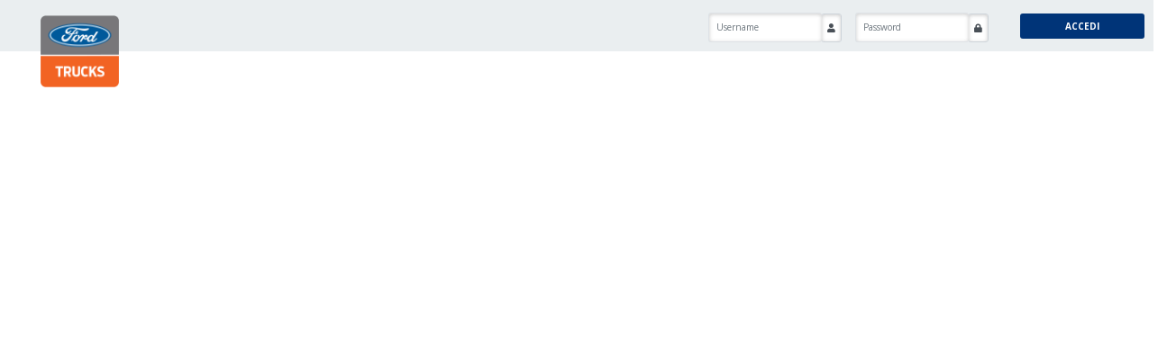

--- FILE ---
content_type: text/html; charset=utf-8
request_url: https://hub.fordtrucks.it/
body_size: 5546
content:

<!doctype html>
<html lang="it-it" dir="ltr">
    <head>
        <meta charset="utf-8">
        <meta name="viewport" content="width=device-width, initial-scale=1, shrink-to-fit=no">
        <link rel="canonical" href="https://hub.fordtrucks.it/">
        <base href="https://hub.fordtrucks.it/" />
	<meta http-equiv="content-type" content="text/html; charset=utf-8" />
	<meta name="generator" content="Joomla! - Open Source Content Management" />
	<title>HOME</title>
	<link href="/templates/shaper_opus/images/favicon.ico" rel="shortcut icon" type="image/vnd.microsoft.icon" />
	<link href="/favicon.ico" rel="shortcut icon" type="image/vnd.microsoft.icon" />
	<link href="/components/com_sppagebuilder/assets/css/font-awesome-5.min.css" rel="stylesheet" type="text/css" />
	<link href="/components/com_sppagebuilder/assets/css/font-awesome-v4-shims.css" rel="stylesheet" type="text/css" />
	<link href="/components/com_sppagebuilder/assets/css/animate.min.css" rel="stylesheet" type="text/css" />
	<link href="/components/com_sppagebuilder/assets/css/sppagebuilder.css" rel="stylesheet" type="text/css" />
	<link href="/components/com_sppagebuilder/assets/css/sppagecontainer.css" rel="stylesheet" type="text/css" />
	<link href="//fonts.googleapis.com/css?family=Open+Sans:100,100i,300,300i,400,400i,500,500i,700,700i,900,900i&amp;display=swap&amp;subset=cyrillic-ext" rel="stylesheet" type="text/css" />
	<link href="/templates/shaper_opus/css/bootstrap.min.css" rel="stylesheet" type="text/css" />
	<link href="/templates/shaper_opus/css/font-awesome.min.css" rel="stylesheet" type="text/css" />
	<link href="/templates/shaper_opus/css/fa-v4-shims.css" rel="stylesheet" type="text/css" />
	<link href="/templates/shaper_opus/css/template.css" rel="stylesheet" type="text/css" />
	<link href="/templates/shaper_opus/css/presets/preset1.css" rel="stylesheet" type="text/css" />
	<style type="text/css">
section#sp-bottom {
  display:none;
}

nav.sp-megamenu-wrapper ul.sp-megamenu-parent {
  display: none  !important;
}.sp-page-builder .page-content #section-id-1589298126776{padding-top:0px;padding-right:0px;padding-bottom:0px;padding-left:0px;margin-top:0px;margin-right:0px;margin-bottom:0px;margin-left:0px;background-image:url(/images/2020/05/12/banner.png);background-repeat:no-repeat;background-size:cover;}@media (min-width:768px) and (max-width:991px) { .sp-page-builder .page-content #section-id-1589298126776{padding-top:100px;padding-right:0px;padding-bottom:90px;padding-left:0px;} }@media (max-width:767px) { .sp-page-builder .page-content #section-id-1589298126776{padding-top:180px;padding-right:0px;padding-bottom:0px;padding-left:0px;margin-top:0px;margin-right:0px;margin-bottom:0px;margin-left:0px;} }#sppb-addon-wrapper-1589298126783 {margin:65% 0px 10% 0px;}#sppb-addon-1589298126783 {color:#ffffff;background-color:#F36221;border-radius:3px;padding:45px 40px 61px 40px;}#sppb-addon-1589298126783 a {color:#ffffff;}#sppb-addon-1589298126783 a:hover,#sppb-addon-1589298126783 a:focus,#sppb-addon-1589298126783 a:active {color:#ff3000;}#sppb-addon-1589298126783 .sppb-addon-title {margin-top:10px;margin-bottom:10px;color:#ffffff;font-size:25px;line-height:23px;letter-spacing:;}@media (max-width:767px) {#sppb-addon-wrapper-1589298126783 {margin-top:0px;margin-right:0px;margin-bottom:30px;margin-left:0px;}}#sppb-addon-1589298126783 .sppb-addon-text {font-size:15px;line-height:21px;}#sppb-addon-1589298126783 .sppb-media-content .sppb-btn {margin:0% 0% 0% 60%;}#sppb-addon-1589298126783 #btn-1589298126783.sppb-btn-link {text-decoration:none;border-radius:0;}@media (min-width:768px) and (max-width:991px) {#sppb-addon-1589298126783 .sppb-media .sppb-media-body {width:auto;}}@media (max-width:767px) {#sppb-addon-1589298126783 .sppb-media .sppb-media-body {width:auto;}}#sppb-addon-1589298126783{transition:.3s;}#sppb-addon-1589298126783:hover{box-shadow:;}#sppb-addon-wrapper-1589298126821 {margin:65% 0% 0% 0%;}#sppb-addon-1589298126821 {color:#ffffff;background-color:#003478;border-radius:3px;padding:45px 40px 40px 40px;}#sppb-addon-1589298126821 a {color:#ffffff;}#sppb-addon-1589298126821 a:hover,#sppb-addon-1589298126821 a:focus,#sppb-addon-1589298126821 a:active {color:#0694ff;}#sppb-addon-1589298126821 .sppb-addon-title {margin-top:10px;margin-bottom:10px;color:#ffffff;font-size:25px;line-height:23px;letter-spacing:;}@media (max-width:767px) {#sppb-addon-wrapper-1589298126821 {margin-top:0px;margin-right:0px;margin-bottom:30px;margin-left:0px;}}#sppb-addon-1589298126821 .sppb-addon-text {font-size:15px;line-height:21px;}#sppb-addon-1589298126821 .sppb-media-content .sppb-btn {margin:0% 0% 0% 60%;}#sppb-addon-1589298126821 #btn-1589298126821.sppb-btn-link {text-decoration:none;border-radius:0;}@media (min-width:768px) and (max-width:991px) {#sppb-addon-1589298126821 .sppb-media .sppb-media-body {width:auto;}}@media (max-width:767px) {#sppb-addon-1589298126821 .sppb-media .sppb-media-body {width:auto;}}#sppb-addon-1589298126821{transition:.3s;}#sppb-addon-1589298126821:hover{box-shadow:;}#sppb-addon-wrapper-1589298126819 {margin:0px 0px 60px 0px;}#sppb-addon-1589298126819 {color:rgba(70, 72, 85, 0.7);}#sppb-addon-1589298126819 .sppb-addon-title {margin-top:0px;margin-bottom:15px;color:#ffffff;font-size:40px;line-height:67px;letter-spacing:;}@media (min-width:768px) and (max-width:991px) {#sppb-addon-1589298126819 .sppb-addon-title {font-size:36px;line-height:36px;line-height:48px;}#sppb-addon-wrapper-1589298126819 {margin-top:0px;margin-right:0px;margin-bottom:40px;margin-left:0px;}}@media (max-width:767px) {#sppb-addon-1589298126819 .sppb-addon-title {font-size:28px;line-height:28px;line-height:36px;}#sppb-addon-wrapper-1589298126819 {margin-top:0px;margin-right:0px;margin-bottom:30px;margin-left:0px;}}#sppb-addon-1589298126819{ font-size:18px;line-height:29px; }@media (max-width:767px) {#sppb-addon-1589298126819{ font-size:14px; }}#column-id-1588755825228{box-shadow:0 0 0 0 #fff;}.sp-page-builder .page-content #section-id-1637920655556{padding-top:0px;padding-right:0px;padding-bottom:0px;padding-left:0px;margin-top:0px;margin-right:0px;margin-bottom:0px;margin-left:0px;box-shadow:0 0 0 0 #ffffff;}#column-id-1637920655565{box-shadow:0 0 0 0 #fff;}#sppb-addon-wrapper-1637920655566 {margin:0px 0px 0px 0px;}#sppb-addon-1637920655566 {background-color:#ea622e;box-shadow:0 0 0 0 #ffffff;padding:5px 5px 3px 5px;}#sppb-addon-1637920655566 .sppb-addon-title {color:#ffffff;letter-spacing:;}@media (min-width:768px) and (max-width:991px) {#sppb-addon-wrapper-1637920655566 {margin-top:0px;margin-right:0px;margin-bottom:20px;margin-left:0px;}}@media (max-width:767px) {#sppb-addon-wrapper-1637920655566 {margin-top:0px;margin-right:0px;margin-bottom:10px;margin-left:0px;}}.sp-page-builder .page-content #section-id-1637920655565{padding-top:0px;padding-right:0px;padding-bottom:0px;padding-left:0px;margin-top:0px;margin-right:0px;margin-bottom:0px;margin-left:0px;background-color:#e9ecf0;box-shadow:0 0 0 0 #ffffff;}#column-id-1637920655568{box-shadow:0 0 0 0 #fff;}#sppb-addon-wrapper-1637920655569 {margin:20px 0px 10px 0px;}#sppb-addon-1637920655569 {color:#ffffff;box-shadow:0 0 0 0 #ffffff;}@media (min-width:768px) and (max-width:991px) {#sppb-addon-wrapper-1637920655569 {margin-top:0px;margin-right:0px;margin-bottom:20px;margin-left:0px;}}@media (max-width:767px) {#sppb-addon-wrapper-1637920655569 {margin-top:20px;margin-right:0px;margin-bottom:10px;margin-left:0px;}}#sppb-addon-1637920655569 #btn-1637920655569{padding:0px 0px 0px 0px;background-color:#003478;border:0px;padding-left:50px;}#sppb-addon-1637920655569 #btn-1637920655569 i{background-color:#F36221;padding:15px;margin-left:30px;}#sppb-addon-1637920655569 #btn-1637920655569.sppb-btn-custom { font-size:16px;}#sppb-addon-1637920655569 .sppb-btn i {margin:0px 0px 0px 0px;}#sppb-addon-wrapper-1637920655571 {margin:0px 0px 20px 0px;}#sppb-addon-1637920655571 {box-shadow:0 0 0 0 #ffffff;}@media (min-width:768px) and (max-width:991px) {#sppb-addon-wrapper-1637920655571 {margin-top:0px;margin-right:0px;margin-bottom:20px;margin-left:0px;}}@media (max-width:767px) {#sppb-addon-wrapper-1637920655571 {margin-top:0px;margin-right:0px;margin-bottom:10px;margin-left:0px;}}#sppb-addon-1637920655571 .sppb-icon-inner {margin: 20px 20px 20px 20px;color:#3a589b;}#sppb-addon-1637920655571 .sppb-icon-inner i {font-size:48px;}@media (max-width:767px) {#sppb-addon-1637920655571 .sppb-icon-inner {margin: 2px 2px 2px 2px;}#sppb-addon-1637920655571 .sppb-icon-inner i {font-size:18px;}}#column-id-1637920655572{box-shadow:0 0 0 0 #fff;}#sppb-addon-wrapper-1637920655573 {margin:0px 0px 30px 0px;}#sppb-addon-1637920655573 {box-shadow:0 0 0 0 #ffffff;}@media (min-width:768px) and (max-width:991px) {#sppb-addon-wrapper-1637920655573 {margin-top:0px;margin-right:0px;margin-bottom:20px;margin-left:0px;}}@media (max-width:767px) {#sppb-addon-wrapper-1637920655573 {margin-top:0px;margin-right:0px;margin-bottom:10px;margin-left:0px;}}#sppb-addon-1637920655573 .sppb-icon-inner {margin: 20px 20px 20px 20px;color:#0097d3;}#sppb-addon-1637920655573 .sppb-icon-inner i {font-size:48px;}@media (max-width:767px) {#sppb-addon-1637920655573 .sppb-icon-inner {margin: 2px 2px 2px 2px;}#sppb-addon-1637920655573 .sppb-icon-inner i {font-size:18px;}}#sppb-addon-wrapper-1637920655575 {margin:0px 0px 30px 0px;}#sppb-addon-1637920655575 {box-shadow:0 0 0 0 #ffffff;}@media (min-width:768px) and (max-width:991px) {#sppb-addon-wrapper-1637920655575 {margin-top:0px;margin-right:0px;margin-bottom:20px;margin-left:0px;}}@media (max-width:767px) {#sppb-addon-wrapper-1637920655575 {margin-top:0px;margin-right:0px;margin-bottom:10px;margin-left:0px;}}#sppb-addon-1637920655575 .sppb-icon-inner {margin: 20px 20px 20px 20px;color:#969696;}#sppb-addon-1637920655575 .sppb-icon-inner i {font-size:48px;}@media (max-width:767px) {#sppb-addon-1637920655575 .sppb-icon-inner {margin: 2px 2px 2px 2px;}#sppb-addon-1637920655575 .sppb-icon-inner i {font-size:18px;}}#sppb-addon-wrapper-1637920655577 {margin:0px 0px 30px 0px;}#sppb-addon-1637920655577 {box-shadow:0 0 0 0 #ffffff;}@media (min-width:768px) and (max-width:991px) {#sppb-addon-wrapper-1637920655577 {margin-top:0px;margin-right:0px;margin-bottom:20px;margin-left:0px;}}@media (max-width:767px) {#sppb-addon-wrapper-1637920655577 {margin-top:0px;margin-right:0px;margin-bottom:10px;margin-left:0px;}}#sppb-addon-1637920655577 .sppb-icon-inner {margin: 20px 20px 20px 20px;color:#ef0e0e;}#sppb-addon-1637920655577 .sppb-icon-inner i {font-size:48px;}@media (max-width:767px) {#sppb-addon-1637920655577 .sppb-icon-inner {margin: 2px 2px 2px 2px;}#sppb-addon-1637920655577 .sppb-icon-inner i {font-size:18px;}}#sppb-addon-wrapper-1637920655580 {margin:0px 60px 30px 0px;}#sppb-addon-1637920655580 {box-shadow:0 0 0 0 #ffffff;}@media (min-width:768px) and (max-width:991px) {#sppb-addon-wrapper-1637920655580 {margin-top:0px;margin-right:0px;margin-bottom:20px;margin-left:0px;}}@media (max-width:767px) {#sppb-addon-wrapper-1637920655580 {margin-top:0px;margin-right:0px;margin-bottom:10px;margin-left:0px;}}#sppb-addon-1637920655580 .sppb-empty-space {height:40px;}@media (min-width:768px) and (max-width:991px) {#sppb-addon-1637920655580 .sppb-empty-space {height:30px;}}@media (max-width:767px) {#sppb-addon-1637920655580 .sppb-empty-space {height:20px;}}.sp-page-builder .page-content #section-id-1637920655583{padding-top:0px;padding-right:0px;padding-bottom:40px;padding-left:0px;margin-top:0px;margin-right:0px;margin-bottom:0px;margin-left:0px;color:#fff;background-color:#3e5d94;}#column-id-1637920655649{box-shadow:0 0 0 0 #fff;}#sppb-addon-wrapper-1637920655650 {margin:10px auto 25px auto;width:55%;}#sppb-addon-1637920655650 {color:#ffffff;box-shadow:0 0 0 0 #ffffff;}#sppb-addon-1637920655650 .sppb-addon-title {font-size:36px;line-height:48px;letter-spacing:;}@media (min-width:768px) and (max-width:991px) {#sppb-addon-wrapper-1637920655650 {width:75%;}}@media (max-width:767px) {#sppb-addon-1637920655650 .sppb-addon-title {font-size:26px;line-height:26px;line-height:30px;}#sppb-addon-wrapper-1637920655650 {width:100%;margin-top:0px;margin-right:0px;margin-bottom:30px;margin-left:0px;}}#sppb-addon-1637920655650 h3.sppb-addon-title {text-transform:none; }#sppb-addon-wrapper-1637920655652 {margin:0 0 30px 0;}#sppb-addon-1637920655652 {box-shadow:0 0 0 0 #ffffff;}@media (min-width:768px) and (max-width:991px) {#sppb-addon-wrapper-1637920655652 {margin-top:0;margin-right:0;margin-bottom:20px;margin-left:0;}}@media (max-width:767px) {#sppb-addon-wrapper-1637920655652 {margin-top:0;margin-right:0;margin-bottom:10px;margin-left:0;}}#sppb-addon-1637920655652 "style":#btn-1588836023953{padding:0px 0px 0px 0px;background-color:#003478;border:0px;padding-left:50px;}#sppb-addon-1637920655652 #btn-1588836023953 i{background-color:#F36211;padding:15px;margin-left:30px;}#sppb-addon-1637920655652 .sppb-addon-content {margin:-22px;}#sppb-addon-1637920655652 .sppb-addon-content .sppb-btn {margin:22px;}#sppb-addon-1637920655652 #btn-1637920655652.sppb-btn-custom { background-color:#f36211; color:#ffffff; font-size:16px;}#sppb-addon-1637920655652 #btn-1637920655652.sppb-btn-custom:hover { background-color:#222; color:#fff;}#sp-header::before {
 padding: 0px;
 margin:0px;
 background-color:transparent;
 background-image:none;
}

#sp-header{
 padding: 0px;
 margin:0px;
background-color:#eaeef0;
 background-image:none;
height:53px;
}

#sp-header .logo{
height: 0px;
}

#sp-header.header-sticky {
  background: none !important;
  box-shadow: none !important;
}

#sp-header .logo{ margin-top:0px;}

#system-message .alert {
    text-align: center;
    vertical-align: middle;
    line-height: 30px;
}body{font-family: 'Open Sans', sans-serif;font-size: 14px;}
h1{font-family: 'Open Sans', sans-serif;font-size: 48px;font-weight: 700;}
h2{font-family: 'Open Sans', sans-serif;font-size: 36px;font-weight: 700;}
h3{font-family: 'Open Sans', sans-serif;font-size: 28px;font-weight: 700;}
h4{font-family: 'Open Sans', sans-serif;font-size: 24px;font-weight: 700;}
h5{font-family: 'Open Sans', sans-serif;font-size: 18px;}
.sp-megamenu-parent > li > a, .sp-megamenu-parent > li > span, .sp-megamenu-parent .sp-dropdown li.sp-menu-item > a{font-family: 'Open Sans', sans-serif;font-size: 14px;font-weight: 700;}
.logo-image {height:80px;}.logo-image {height:80px;}
	</style>
	<script type="application/json" class="joomla-script-options new">{"csrf.token":"1b3fa812c1bb5dbaceb7fa827285792c","system.paths":{"root":"","base":""},"system.keepalive":{"interval":840000,"uri":"\/index.php\/component\/ajax\/?format=json"}}</script>
	<script src="/media/jui/js/jquery.min.js?8052e5d8a37927a235e8efa0ff0dafb3" type="text/javascript"></script>
	<script src="/media/jui/js/jquery-noconflict.js?8052e5d8a37927a235e8efa0ff0dafb3" type="text/javascript"></script>
	<script src="/media/jui/js/jquery-migrate.min.js?8052e5d8a37927a235e8efa0ff0dafb3" type="text/javascript"></script>
	<script src="/components/com_sppagebuilder/assets/js/jquery.parallax.js" type="text/javascript"></script>
	<script src="/components/com_sppagebuilder/assets/js/sppagebuilder.js" type="text/javascript"></script>
	<script src="/templates/shaper_opus/js/popper.min.js" type="text/javascript"></script>
	<script src="/templates/shaper_opus/js/bootstrap.min.js" type="text/javascript"></script>
	<script src="/templates/shaper_opus/js/main.js" type="text/javascript"></script>
	<script src="/media/system/js/core.js?8052e5d8a37927a235e8efa0ff0dafb3" type="text/javascript"></script>
	<!--[if lt IE 9]><script src="/media/system/js/polyfill.event.js?8052e5d8a37927a235e8efa0ff0dafb3" type="text/javascript"></script><![endif]-->
	<script src="/media/system/js/keepalive.js?8052e5d8a37927a235e8efa0ff0dafb3" type="text/javascript"></script>
	<script type="text/javascript">
;(function ($) {
	$.ajaxSetup({
		headers: {
			'X-CSRF-Token': Joomla.getOptions('csrf.token')
		}
	});
})(jQuery);template="shaper_opus";jQuery(function($){ initTooltips(); $("body").on("subform-row-add", initTooltips); function initTooltips (event, container) { container = container || document;$(container).find(".hasTooltip").tooltip({"html": true,"container": "body"});} });
	</script>
	<meta property="og:title" content="HOME" />
	<meta property="og:type" content="website" />
	<meta property="og:url" content="https://hub.fordtrucks.it/" />
	<meta property="og:site_name" content="hub.fordtrucks.it" />
	<meta name="twitter:card" content="summary" />
	<meta name="twitter:site" content="hub.fordtrucks.it" />
<link rel="icon" href="/favicon.ico" />
<style>
@font-face {
    font-family: FordAntennaBold;
    src: url("/templates/shaper_opus/fonts/FordAntenna-Bold.otf") format("opentype");
}

@font-face {
    font-family: FordAntennaRegular;
    src: url("/templates/shaper_opus/fonts/FordAntenna-Regular.otf") format("opentype");
}

@font-face {
    font-family: FordAntennaMedium;
    src: url("/templates/shaper_opus/fonts/FordAntenna-Medium.otf") format("opentype");
}

@font-face {
    font-family: FordAntennaCompBold;
    src: url("/templates/shaper_opus/fonts/FordAntennaComp-Bold.otf") format("opentype");
}


h3.sppb-addon-title {
font-family: 'FordAntennaBold' !important;
}

</style>
    </head>
    <body class="site helix-ultimate com-sppagebuilder view-page layout-default task-none itemid-101 it-it ltr layout-fluid offcanvas-init offcanvs-position-right transparent-header">
    
    <div class="body-wrapper">
        <div class="body-innerwrapper">
            <header id="sp-header"><div class="row" style="background-color:#eaeef0;padding:10px;">  <div id="sp-login-header" class="col-12 col-lg-12">    <div id="sp-column">
<form class="form-inline justify-content-end my-2 my-lg-0" action="/index.php" method="post" id="login-form">
  <div class="col-auto pl-0">
    <div class="input-group">
      <input class="form-control py-2 border-right-0 border" type="text" name="username" style="font-size: 10px;margin-top: 4px;padding: 8px;border: 1px solid #b2b2b2;-webkit-border-radius: 3px;border-radius: 3px;-webkit-box-shadow: 0px 1px 4px 0px rgba(168, 168, 168, 0.6) inset;box-shadow: 0px 1px 4px 0px rgba(168, 168, 168, 0.6) inset;-webkit-transition: all 0.2s linear;transition: all 0.2s linear;" id="modlgn-username" aria-describedby="modlgn-username" placeholder="Username">
      <span class="input-group-append">
        <div class="input-group-text" style="background-color:#ffffff;font-size: 10px;margin-top: 5px;padding: 6px;-webkit-border-radius: 3px;border-radius: 3px;-webkit-box-shadow: 0px 1px 4px 0px rgba(168, 168, 168, 0.6) inset;box-shadow: 0px 1px 4px 0px rgba(168, 168, 168, 0.6) inset;-webkit-transition: all 0.2s linear;transition: all 0.2s linear;"><i class="fa fa-user"></i></div>
      </span>
    </div>
  </div>
  <div class="col-auto pl-0">
    <div class="input-group">
      <input class="form-control py-2 border-right-0 border" type="password" style="font-size: 10px;margin-top: 4px;padding: 8px;border: 1px solid #b2b2b2;-webkit-border-radius: 3px;border-radius: 3px;-webkit-box-shadow: 0px 1px 4px 0px rgba(168, 168, 168, 0.6) inset;box-shadow: 0px 1px 4px 0px rgba(168, 168, 168, 0.6) inset;-webkit-transition: all 0.2s linear;transition: all 0.2s linear;" name="password" id="modlgn-passwd" placeholder="Password">
      <span class="input-group-append">
        <div class="input-group-text" style="background-color:#ffffff;font-size: 10px;margin-top: 5px;padding: 6px;-webkit-border-radius: 3px;border-radius: 3px;-webkit-box-shadow: 0px 1px 4px 0px rgba(168, 168, 168, 0.6) inset;box-shadow: 0px 1px 4px 0px rgba(168, 168, 168, 0.6) inset;-webkit-transition: all 0.2s linear;transition: all 0.2s linear;"><i class="fa fa-lock"></i></div>
      </span>
    </div>
  </div>
  <div class="col-auto pl-0 pr-0">
    <button type="submit" tabindex="0" name="Submit" style="-webkit-border-radius: 3px;border-radius: 3px; margin-left:20px;padding: 5px 50px 5px 50px;font-size:10px;font-weight: bold;color:white;font-family: 'Open Sans', sans-serif;background-color: #003478;border: 0px;cursor: pointer;">ACCEDI</button>
  </div>
  <input type="hidden" name="option" value="com_users" />
  <input type="hidden" name="task" value="user.login" />
  <input type="hidden" name="return" value="aHR0cHM6Ly9odWIuZm9yZHRydWNrcy5pdC9pbmRleC5waHA/b3B0aW9uPWNvbV9zcHBhZ2VidWlsZGVyJnZpZXc9cGFnZSZpZD0x" />
  <input type="hidden" name="1b3fa812c1bb5dbaceb7fa827285792c" value="1" />
</form>
    </div>  </div></div><div class="container-fluid"><div class="container-inner"><div class="row"><div id="sp-logo" class="col-6 col-lg-2"><div class="sp-column"><div class="logo"><a href="/"><img class="logo-image" src="/images/logo.png" alt="hub.fordtrucks.it"></a></div></div></div><div id="sp-menu" class="col-6 col-lg-10"><div class="sp-column"><nav class="sp-megamenu-wrapper" role="navigation"><a id="offcanvas-toggler" aria-label="Navigation" class="offcanvas-toggler-right" href="#"><i class="fa fa-bars" aria-hidden="true" title="Navigation"></i></a><ul class="sp-megamenu-parent menu-animation-fade-down d-none d-lg-block"><li class="sp-menu-item current-item active"><a  href="/index.php" >HOME</a></li></ul></nav></div></div></div></div></div></header>            <section id="sp-section-1"><div class="row"><div id="sp-title" class="col-lg-12 "><div class="sp-column "></div></div></div></section><section id="sp-main-body"><div class="row"><main id="sp-component" class="col-lg-12 " role="main"><div class="sp-column "><div id="system-message-container">
	</div>

<div id="sp-page-builder" class="sp-page-builder transparent-header page-1">

	
	<div class="page-content">
				<section id="section-id-1589298126776" class="sppb-section" ><div class="sppb-row-overlay"></div><div class="sppb-row-container"><div class="sppb-row"><div class="sppb-col-md-4" id="column-wrap-id-1589298126818"><div id="column-id-1589298126818" class="sppb-column" ><div class="sppb-column-addons"><div id="sppb-addon-wrapper-1589298126783" class="sppb-addon-wrapper"><div id="sppb-addon-1589298126783" class="clearfix "     ><div class="sppb-addon sppb-addon-feature  "><div class="sppb-addon-content sppb-text-left"><h3 class="sppb-addon-title sppb-feature-box-title">SALES</h3><div class="sppb-media-content"><div class="sppb-addon-text">Scopri le news sul mondo dei veicoli <br />industriali Ford Trucks. <br />La gamma completa per ogni soluzione</div><a href="http://hub.fordtrucks.it/index.php/service" id="btn-1589298126783" class="sppb-btn  sppb-btn-link sppb-btn-rounded">AREA PRIVATA</a></div></div></div></div></div></div></div></div><div class="sppb-col-md-4" id="column-wrap-id-1589298126820"><div id="column-id-1589298126820" class="sppb-column" ><div class="sppb-column-addons"></div></div></div><div class="sppb-col-md-4" id="column-wrap-id-1589298126822"><div id="column-id-1589298126822" class="sppb-column" ><div class="sppb-column-addons"><div id="sppb-addon-wrapper-1589298126821" class="sppb-addon-wrapper"><div id="sppb-addon-1589298126821" class="clearfix "     ><div class="sppb-addon sppb-addon-feature  "><div class="sppb-addon-content sppb-text-left"><h3 class="sppb-addon-title sppb-feature-box-title">AFTER SALES</h3><div class="sppb-media-content"><div class="sppb-addon-text">Scopri l'assistenza Ford Trucks.<br />Un mondo di servizi professionali<br /> per il cliente: dalla manutenzione,<br /> all'assistenza stradale e alla fornitura <br />di ricambi originali.</div><a href="/index.php/aftersales" id="btn-1589298126821" class="sppb-btn  sppb-btn-link sppb-btn-rounded">AREA PRIVATA</a></div></div></div></div></div></div></div></div><div class="sppb-col-md-12" id="column-wrap-id-1589298126824"><div id="column-id-1589298126824" class="sppb-column" ><div class="sppb-column-addons"><div id="sppb-addon-wrapper-1589298126819" class="sppb-addon-wrapper"><div id="sppb-addon-1589298126819" class="clearfix "     ><div class="sppb-addon sppb-addon-text-block sppb-text-center "><h3 class="sppb-addon-title">SHARING THE LOAD</h3><div class="sppb-addon-content"></div></div></div></div></div></div></div></div></div></section><div id="section-id-1588755825227" class="sppb-section" ><div class="sppb-container-inner"><div class="sppb-row"><div class="sppb-col-md-12" id="column-wrap-id-1588755825228"><div id="column-id-1588755825228" class="sppb-column" ><div class="sppb-column-addons"></div></div></div></div></div></div><div id="section-id-1637920655556" class="sppb-section" ><div class="sppb-container-inner"><div class="sppb-row"><div class="sppb-col-md-12" id="column-wrap-id-1637920655565"><div id="column-id-1637920655565" class="sppb-column" ><div class="sppb-column-addons"><div id="sppb-addon-wrapper-1637920655566" class="sppb-addon-wrapper"><div id="sppb-addon-1637920655566" class="clearfix "     ><div class="sppb-addon sppb-addon-text-block sppb-text-center "><h3 class="sppb-addon-title">SOCIAL MEDIA</h3><div class="sppb-addon-content"></div></div></div></div></div></div></div></div></div></div><section id="section-id-1637920655565" class="sppb-section" ><div class="sppb-row-container"><div class="sppb-row"><div class="sppb-col-md-4" id="column-wrap-id-1637920655568"><div id="column-id-1637920655568" class="sppb-column" ><div class="sppb-column-addons"><div id="sppb-addon-wrapper-1637920655569" class="sppb-addon-wrapper"><div id="sppb-addon-1637920655569" class="clearfix "     ><div class="sppb-text-left"><a rel="noopener noreferrer" target="_blank" href="https://www.fordtrucks.it/" id="btn-1637920655569" class="sppb-btn  sppb-btn-custom sppb-btn-square">FORD TRUCKS ITALIA <i class="fas fa-angle-right" aria-hidden="true"></i></a></div></div></div></div></div></div><div class="sppb-col-md-1" id="column-wrap-id-1637920655570"><div id="column-id-1637920655570" class="sppb-column" ><div class="sppb-column-addons"><div id="sppb-addon-wrapper-1637920655571" class="sppb-addon-wrapper"><div id="sppb-addon-1637920655571" class="sppb-hidden-xs clearfix "     ><div class="sppb-icon  sppb-text-left sppb-icon-hover-effect-zoom-in"><a rel="noopener noreferrer" target="_blank" href="https://www.facebook.com/ford.trucks.italia/?ref=br_rs"><span class="sppb-icon-inner"><i class="fab fa-facebook-square" aria-hidden="true"></i></span></a></div></div></div></div></div></div><div class="sppb-col-md-1" id="column-wrap-id-1637920655572"><div id="column-id-1637920655572" class="sppb-column" ><div class="sppb-column-addons"><div id="sppb-addon-wrapper-1637920655573" class="sppb-addon-wrapper"><div id="sppb-addon-1637920655573" class="sppb-hidden-xs clearfix "     ><div class="sppb-icon  sppb-text-left sppb-icon-hover-effect-zoom-in"><a rel="noopener noreferrer" target="_blank" href="https://it.linkedin.com/company/ford-trucks-italia"><span class="sppb-icon-inner"><i class="fab fa-linkedin" aria-hidden="true"></i></span></a></div></div></div></div></div></div><div class="sppb-col-md-1" id="column-wrap-id-1637920655574"><div id="column-id-1637920655574" class="sppb-column" ><div class="sppb-column-addons"><div id="sppb-addon-wrapper-1637920655575" class="sppb-addon-wrapper"><div id="sppb-addon-1637920655575" class="sppb-hidden-xs clearfix "     ><div class="sppb-icon  sppb-text-left sppb-icon-hover-effect-zoom-in"><a rel="noopener noreferrer" target="_blank" href="https://www.instagram.com/ford_trucks_italia/"><span class="sppb-icon-inner"><i class="fab fa-instagram" aria-hidden="true"></i></span></a></div></div></div></div></div></div><div class="sppb-col-md-1" id="column-wrap-id-1637920655576"><div id="column-id-1637920655576" class="sppb-column" ><div class="sppb-column-addons"><div id="sppb-addon-wrapper-1637920655577" class="sppb-addon-wrapper"><div id="sppb-addon-1637920655577" class="sppb-hidden-xs clearfix "     ><div class="sppb-icon  sppb-text-left sppb-icon-hover-effect-zoom-in"><a rel="noopener noreferrer" target="_blank" href="https://www.youtube.com/channel/UCyESfb86atUFIN1Irop8QFw"><span class="sppb-icon-inner"><i class="fab fa-youtube-square" aria-hidden="true"></i></span></a></div></div></div></div></div></div><div class="sppb-col-md-1" id="column-wrap-id-1637920655578"><div id="column-id-1637920655578" class="sppb-column" ><div class="sppb-column-addons"></div></div></div><div class="sppb-col-md-3" id="column-wrap-id-1637920655579"><div id="column-id-1637920655579" class="sppb-column" ><div class="sppb-column-addons"><div id="sppb-addon-wrapper-1637920655580" class="sppb-addon-wrapper"><div id="sppb-addon-1637920655580" class="clearfix "     ><div class="sppb-empty-space  clearfix"></div></div></div></div></div></div></div></div></section><section id="section-id-1637920655583" class="sppb-section" ><div class="sppb-row-container"><div class="sppb-row"><div class="sppb-col-md-12" id="column-wrap-id-1637920655649"><div id="column-id-1637920655649" class="sppb-column" ><div class="sppb-column-addons"><div id="sppb-addon-wrapper-1637920655650" class="sppb-addon-wrapper"><div id="sppb-addon-1637920655650" class="clearfix "     ><div class="sppb-addon sppb-addon-header sppb-text-center"><h3 class="sppb-addon-title">DESIDERI UN AIUTO?</h3></div></div></div><div id="sppb-addon-wrapper-1637920655652" class="sppb-addon-wrapper"><div id="sppb-addon-1637920655652" class="clearfix "     ><div class="sppb-addon sppb-addon-button-group sppb-text-center"><div class="sppb-addon-content"><a href="https://hub.fordtrucks.it/index.php/component/sppagebuilder/?view=page&id=40" id="btn-1637920655652" class="sppb-btn  sppb-btn-custom sppb-btn-rounded sppb-btn-flat">Contattaci</a></div></div></div></div></div></div></div></div></div></section>			</div>
</div>
</div></main></div></section><footer id="sp-footer"><div class="container"><div class="container-inner"><div class="row"><div id="sp-footer1" class="col-lg-12 "><div class="sp-column "><span class="sp-copyright"><center>Copyright 2020-2025. All Right Reserved  - F-Trucks Italia Spa -  Via dei Missaglia 89, 20142 Milano</center></span></div></div></div></div></div></footer>        </div>
    </div>

    <!-- Off Canvas Menu -->
    <div class="offcanvas-overlay"></div>
    <div class="offcanvas-menu">
        <a href="#" class="close-offcanvas"><span class="fa fa-remove"></span></a>
        <div class="offcanvas-inner">
                            <div class="sp-module "><div class="sp-module-content"><ul class="menu">
<li class="item-101 default current active"><a href="/index.php" >HOME</a></li></ul>
</div></div>
                    </div>
    </div>

    
    
    
    <!-- Go to top -->
            <a href="#" class="sp-scroll-up" aria-label="Scroll Up"><span class="fa fa-chevron-up" aria-hidden="true"></span></a>
    
    </body>
</html>

--- FILE ---
content_type: text/css
request_url: https://hub.fordtrucks.it/templates/shaper_opus/css/template.css
body_size: 11206
content:
/**
 * @package Helix Ultimate Framework
 * @author JoomShaper https://www.joomshaper.com
 * @copyright Copyright (c) 2010 - 2018 JoomShaper
 * @license http://www.gnu.org/licenses/gpl-2.0.html GNU/GPLv2 or Later
 */
body {
  text-rendering: auto;
  -webkit-font-smoothing: antialiased;
  -moz-osx-font-smoothing: grayscale;
  line-height: 1.8;
}
body.helix-ultimate-preloader {
  overflow: hidden;
}
body.helix-ultimate-preloader:before {
  content: " ";
  position: fixed;
  top: 0;
  left: 0;
  width: 100%;
  height: 100%;
  z-index: 99998;
  background: rgba(255, 255, 255, .9);
}
body.helix-ultimate-preloader:after {
  content: "\f110";
  font-family: "Font Awesome 5 Free";
  font-size: 36px;
  position: fixed;
  top: 50%;
  left: 50%;
  margin-top: -24px;
  margin-left: -24px;
  width: 48px;
  height: 48px;
  line-break: 48px;
  font-weight: 900;
  text-align: center;
  color: #007bff;
  -webkit-animation: fa-spin 2s infinite linear;
  animation: fa-spin 2s infinite linear;
  z-index: 99999;
}
a {
  transition: color 400ms, background-color 400ms;
}
a, a:hover, a:focus, a:active {
  text-decoration: none;
}
label {
  font-weight: normal;
}
legend {
  padding-bottom: 10px;
}
img {
  display: block;
  max-width: 100%;
  height: auto;
}
.sppb-btn {
  font-size: 14px;
  color: #fff;
  border-radius: 4px;
  font-weight: 700;
  padding: 20px 52px;
  transition: all 0.3s ease-in-out;
  text-transform: uppercase;
}
.sppb-btn:hover, .sppb-btn:focus, .sppb-btn:active {
  box-shadow: none;
}
.sppb-btn.sppb-btn-xlg {
  font-size: 16px;
  padding: 30px 60px;
}
.sppb-btn.sppb-btn-lg {
  padding: 25px 60px;
}
.sppb-btn.sppb-btn-sm {
  padding: 15px 40px;
}
.sppb-btn.sppb-btn-xs {
  padding: 10px 30px;
  font-size: 12px;
}
.sppb-btn.sppb-btn-default {
  color: #5590f7;
  background-color: #fff;
}
.sppb-btn.sppb-btn-default:focus, .sppb-btn.sppb-btn-default:hover {
  color: #fff;
  border-color: #5590f7;
  background-color: #5590f7;
  box-shadow: none;
}
.sppb-btn.sppb-btn-primary {
  background-image: linear-gradient(224deg, #aea6ff 0%, #6973fd 100%);
  border: none;
}
.sppb-btn.sppb-btn-primary:hover, .sppb-btn.sppb-btn-primary:focus {
  background-image: linear-gradient(-224deg, #aea6ff 0%, #6973fd 100%);
}
.sppb-btn.sppb-btn-link {
  color: #5590f7;
  background-color: transparent;
  padding: 0;
}
.sppb-btn.sppb-btn-link:hover, .sppb-btn.sppb-btn-link:focus {
  color: rgba(85, 144, 247, 0.8);
  text-decoration: none;
}
.sppb-btn.sppb-btn-info {
  background-color: transparent;
  border: 1px solid #fff;
}
.sppb-btn.sppb-btn-info.sppb-btn-outline {
  border-color: #272727;
  color: #272727;
}
.sppb-btn.sppb-btn-info.sppb-btn-outline:hover, .sppb-btn.sppb-btn-info.sppb-btn-outline:focus {
  background-color: #272727;
  color: #fff;
}
.sppb-btn.sppb-btn-info:hover, .sppb-btn.sppb-btn-info:focus {
  background-color: #fff;
  color: #5590f7;
}
#sp-top-bar {
  padding: 8px 0;
  font-size: 0.875rem;
}
#sp-top-bar .sp-module {
  display: inline-block;
  margin: 0 0 0 1.25rem;
}
ul.social-icons {
  list-style: none;
  padding: 0;
  display: inline-block;
}
ul.social-icons > li {
  font-size: 18px;
  display: inline-block;
  margin-right: 25px;
}
.sp-module-content .mod-languages ul.lang-inline {
  margin: 0;
  padding: 0;
}
.sp-module-content .mod-languages ul.lang-inline li {
  border: none;
  display: inline-block;
  margin: 0 5px 0 0;
}
.sp-module-content .mod-languages ul.lang-inline li a {
  padding: 0 !important;
}
.sp-module-content .mod-languages ul.lang-inline li > a:before {
  display: none;
}
.sp-module-content .latestnews > li > a > span {
  display: block;
  margin-top: 5px;
  font-size: 85%;
}
.view-article .sp-page-title {
  display: none;
}
.artcile-details-wrap {
  max-width: 550px;
  margin: 0 auto;
}
.sp-contact-info {
  list-style: none;
  padding: 0;
  margin: 0 -10px;
}
.sp-contact-info li {
  display: inline-block;
  margin: 0 10px;
  font-size: 90%;
  white-space: nowrap;
}
.sp-contact-info li i {
  margin: 0 3px;
}
#sp-header {
  position: relative;
  left: 0;
  top: 0;
  width: 100%;
  z-index: 99;
  background-color: transparent;
  padding: 40px 0;
  transition: 0.3s;
}
#sp-header:before {
  content: "";
  position: absolute;
  left: 0;
  right: 0;
  top: 0;
  bottom: 0;
  background-image: linear-gradient(90deg, #aea6ff 0%, #6973fd 100%);
  transition: 0.3s;
}
#sp-header .container-inner {
  padding: 0 85px;
}
#sp-header .logo {
  height: 40px;
  display: inline-flex;
  margin: 0;
  align-items: center;
}
#sp-header .logo a {
  font-size: 24px;
  line-height: 1;
  margin: 0;
  padding: 0;
}
#sp-header .logo p {
  margin: 5px 0 0;
}
#sp-header.header-sticky {
  position: fixed;
  z-index: 9999;
  background: #27285d;
  box-shadow: 0 2px 5px rgba(16, 16, 16, 0.2);
  padding: 15px 0;
}
#sp-header.header-sticky:before {
  opacity: 0;
}
#sp-header.header-sticky .sp-megamenu-parent .sp-dropdown .sp-dropdown-inner {
  margin-top: 20px;
}
body.transparent-header #sp-header {
  position: absolute;
}
body.transparent-header #sp-header:before {
  opacity: 0;
}
body.transparent-header #sp-header.header-sticky {
  position: fixed;
}
body.transparent-header #sp-header.header-sticky ~ section#sp-main-body {
  padding-top: 40px;
}
#sp-menu > div {
  display: flex;
  flex-direction: row-reverse;
  align-items: center;
}
#sp-title {
  min-height: 0;
}
.sp-page-title {
  padding: 100px 0 130px 0;
  background-image: linear-gradient(90deg, #aea6ff 0%, #6973fd 100%);
  border: none;
}
.sp-page-title .sp-page-title-heading, .sp-page-title .sp-page-title-sub-heading {
  margin: 0;
  padding: 0;
  color: #fff;
}
.sp-page-title .sp-page-title-heading {
  font-size: 14px;
  line-height: 1.3;
}
.sp-page-title .sp-page-title-sub-heading {
  font-size: 36px;
  font-weight: 700;
  line-height: 1.5;
  max-width: 560px;
  margin-top: 10px;
}
.sp-page-title .breadcrumb {
  background: none;
  padding: 0;
  margin: 10px 0 0 0;
}
.sp-page-title .breadcrumb > .active {
  color: rgba(255, 255, 255, 0.8);
}
.sp-page-title .breadcrumb > span, .sp-page-title .breadcrumb > li, .sp-page-title .breadcrumb > li + li:before, .sp-page-title .breadcrumb > li > a {
  color: #fff;
}
.body-innerwrapper {
  overflow-x: hidden;
}
.layout-boxed .body-innerwrapper {
  max-width: 1240px;
  margin: 0 auto;
  box-shadow: 0 0 5px rgba(0, 0, 0, 0.2);
}
#sp-main-body {
  padding: 100px 0;
}
.com-sppagebuilder #sp-main-body {
  padding: 0;
}
#sp-left .sp-module, #sp-right .sp-module {
  margin-top: 50px;
  border: 1px solid #f3f3f3;
  padding: 30px;
  border-radius: 3px;
}
#sp-left .sp-module:first-child, #sp-right .sp-module:first-child {
  margin-top: 0;
}
#sp-left .sp-module .sp-module-title, #sp-right .sp-module .sp-module-title {
  margin: 0 0 30px;
  padding-bottom: 20px;
  font-size: 22px;
  font-weight: 700;
  border-bottom: 1px solid #f3f3f3;
}
#sp-left .sp-module ul, #sp-right .sp-module ul {
  list-style: none;
  padding: 0;
  margin: 0;
}
#sp-left .sp-module ul > li, #sp-right .sp-module ul > li {
  display: block;
  border-bottom: 1px solid #f3f3f3;
}
#sp-left .sp-module ul > li > a, #sp-right .sp-module ul > li > a {
  display: block;
  padding: 5px 0;
  line-height: 36px;
  padding: 2px 0;
}
#sp-left .sp-module ul > li:last-child, #sp-right .sp-module ul > li:last-child {
  border-bottom: none;
}
#sp-left .sp-module .categories-module ul, #sp-right .sp-module .categories-module ul {
  margin: 0 10px;
}
#sp-left .sp-module .latestnews > div, #sp-right .sp-module .latestnews > div {
  padding-bottom: 5px;
  margin-bottom: 5px;
  border-bottom: 1px solid #e8e8e8;
}
#sp-left .sp-module .latestnews > div:last-child, #sp-right .sp-module .latestnews > div:last-child {
  padding-bottom: 0;
  margin-bottom: 0;
  border-bottom: 0;
}
#sp-left .sp-module .latestnews > div > a, #sp-right .sp-module .latestnews > div > a {
  display: block;
  font-weight: 400;
}
#sp-left .sp-module .tagscloud, #sp-right .sp-module .tagscloud {
  margin: -2px 0;
}
#sp-left .sp-module .tagscloud .tag-name, #sp-right .sp-module .tagscloud .tag-name {
  display: inline-block;
  padding: 5px 10px;
  background: #808080;
  color: #fff;
  border-radius: 4px;
  margin: 2px 0;
}
#sp-left .sp-module .tagscloud .tag-name span, #sp-right .sp-module .tagscloud .tag-name span {
  display: inline-block;
  min-width: 10px;
  padding: 3px 7px;
  font-size: 12px;
  font-weight: 700;
  line-height: 1;
  text-align: center;
  white-space: nowrap;
  vertical-align: baseline;
  background-color: rgba(0, 0, 0, 0.2);
  border-radius: 10px;
}
.login img {
  display: inline-block;
  margin: 20px 0;
}
.login .checkbox input[type="checkbox"] {
  margin-top: 6px;
}
.form-links ul {
  list-style: none;
  padding: 0;
  margin: 0;
}
.registration .modal {
  display: inline-block;
  position: inherit;
}
.com-content.layout-edit .nav-tabs .nav-link, .com-content.layout-edit label.hasPopover, .registration label.hasPopover {
  display: inline-block !important;
}
.registration .form-check-inline input[type="radio"] {
  display: inline-block;
}
.search .btn-toolbar {
  margin-bottom: 20px;
}
.search .btn-toolbar span.icon-search {
  margin: 0;
}
.search .btn-toolbar button {
  color: #fff;
}
.search .phrases .phrases-box .controls label {
  display: inline-block;
  margin: 0 20px 20px;
}
.search .phrases .ordering-box {
  margin-bottom: 15px;
}
.search .only label {
  display: inline-block;
  margin: 0 20px 20px;
}
.search .search-results dt.result-title {
  margin-top: 40px;
}
.search .search-results dt, .search .search-results dd {
  margin: 5px 0;
}
.filter-search .chzn-container-single .chzn-single {
  height: 34px;
  line-height: 34px;
}
.form-search .finder label {
  display: block;
}
.form-search .finder .input-medium {
  width: 60%;
  border-radius: 4px;
}
.finder .word input {
  display: inline-block;
}
.finder .search-results.list-striped li {
  padding: 20px 0;
}
.article-list.articles-leading {
  display: flex;
  margin: -15px;
}
.article-list.articles-leading > div.article {
  padding: 15px;
  flex: 1;
}
.article-list .article {
  margin-bottom: 50px;
}
.article-list .article .article-intro-image, .article-list .article .article-featured-video, .article-list .article .article-featured-audio, .article-list .article .article-feature-gallery {
  border-radius: 4px;
  overflow: hidden;
}
.article-list .article .article-intro-image img, .article-list .article .article-featured-video img, .article-list .article .article-featured-audio img, .article-list .article .article-feature-gallery img {
  border-radius: 4px;
}
.article-list .article .article-intro-image {
  background-color: #000;
  display: inline-block;
}
.article-list .article .article-intro-image > img {
  transition: 0.3s;
}
.article-list .article:hover .article-intro-image img {
  opacity: 0.5;
}
.article-list .article .article-introtext {
  color: #8f8f8f;
}
.article-list .article .article-header h1, .article-list .article .article-header h2 {
  font-size: 18px;
  line-height: 1.5;
  margin-bottom: 20px;
}
.article-list .article .article-header h1 a, .article-list .article .article-header h2 a {
  color: #272727;
}
.article-list .article .article-header h1 a:hover, .article-list .article .article-header h2 a:hover, .article-list .article .article-header h1 a:active, .article-list .article .article-header h2 a:active, .article-list .article .article-header h1 a:focus, .article-list .article .article-header h2 a:focus {
  color: #375ea2;
}
.article-list .article .readmore {
  font-size: 0.875rem;
}
.article-list .article .readmore a {
  color: #8f8f8f;
  font-weight: 500;
}
.article-list .article .readmore a:hover, .article-list .article .readmore a:active, .article-list .article .readmore a:focus {
  color: #5590f7;
}
.article-info {
  display: -webkit-box;
  display: -ms-flexbox;
  display: flex;
  -ms-flex-wrap: wrap;
  flex-wrap: wrap;
  margin-top: 25px;
  margin-bottom: 10px;
  color: #8f8f8f;
}
.article-info > span {
  font-size: 0.813rem;
}
.article-info > span + span::before {
  display: inline-block;
  padding-right: 0.5rem;
  padding-left: 0.5rem;
  content: "|";
}
.article-info > span a {
  color: #8f8f8f;
}
.article-info > span a:hover {
  color: #5590f7;
}
.article-details .article-header {
  position: relative;
}
.article-details .article-header h1, .article-details .article-header h2 {
  font-size: 2.25rem;
}
.article-details .link-edit-article {
  position: absolute;
  right: 0;
  top: 10px;
}
.article-details .article-info {
  margin-bottom: 1rem;
}
.article-details .article-full-image {
  text-align: center;
  margin-bottom: 2rem;
}
.article-details .article-full-image img {
  display: inline-block;
  border-radius: 4px;
}
.article-details .article-featured-video, .article-details .article-featured-audio, .article-details .article-feature-gallery {
  margin-bottom: 2rem;
}
.article-details .article-ratings-social-share {
  padding: 1rem 0;
  border-top: 1px solid #f5f5f5;
  border-bottom: 1px solid #f5f5f5;
  margin-bottom: 1rem;
}
.article-details .article-author-information {
  padding-top: 2rem;
  margin-top: 2rem;
  border-top: 1px solid #f5f5f5;
}
.tags {
  list-style: none;
  padding: 0;
  margin: 2rem 0 0 0;
  display: block;
}
.tags > li {
  display: inline-block;
}
.tags > li a {
  display: block;
  font-size: 0.875rem;
  padding: 0.5rem 1rem;
  border-radius: 6.25rem;
}
.tags > li a:hover {
  color: #fff;
}
.pager {
  list-style: none;
  padding: 2rem 0 0 0;
  margin: 2rem 0 0 0;
  border-top: 1px solid #f5f5f5;
}
.pager::after {
  display: block;
  clear: both;
  content: "";
}
.pager > li {
  display: inline-block;
}
.pager > li.previous {
  float: left;
}
.pager > li.next {
  float: right;
}
.pager > li a {
  display: inline-block;
  font-size: 0.785rem;
  padding: 5px 25px;
  border-radius: 4px;
}
#article-comments {
  padding-top: 2rem;
  margin-top: 2rem;
  border-top: 1px solid #f5f5f5;
}
.article-ratings {
  display: flex;
  align-items: center;
}
.article-ratings .rating-symbol {
  unicode-bidi: bidi-override;
  direction: rtl;
  font-size: 1rem;
  display: inline-block;
  margin-left: 5px;
}
.article-ratings .rating-symbol span.rating-star {
  font-family: "Font Awesome 5 Free";
  font-weight: normal;
  font-style: normal;
  display: inline-block;
}
.article-ratings .rating-symbol span.rating-star.active:before {
  content: "\f005";
  color: #f6bc00;
  font-weight: 900;
}
.article-ratings .rating-symbol span.rating-star:before {
  content: "\f005";
  padding-right: 5px;
}
.article-ratings .rating-symbol span.rating-star:hover:before, .article-ratings .rating-symbol span.rating-star:hover ~ span.rating-star:before {
  content: "\f005";
  color: #e7b000;
  font-weight: 900;
  cursor: pointer;
}
.article-ratings .ratings-count {
  font-size: 0.785rem;
  color: #999;
}
.article-ratings .fa-spinner {
  margin-right: 5px;
}
.pagination-wrapper, div.pagination {
  align-items: center;
  justify-content: center;
  border-top: 1px solid #cfcfcf;
  border-bottom: 1px solid #cfcfcf;
  padding: 25px 0;
  margin-top: 50px;
}
.pagination-wrapper .pagination, div.pagination .pagination {
  margin-bottom: 0;
}
.pagination-wrapper .pagination li a, div.pagination .pagination li a {
  border: none;
  width: 36px;
  height: 36px;
  line-height: 36px;
  padding: 0 10px;
  text-align: center;
  border-radius: 20px !important;
  font-size: 18px;
  color: #8f8f8f;
}
.pagination-wrapper .pagination li a[title="Start"], div.pagination .pagination li a[title="Start"], .pagination-wrapper .pagination li a[title="End"], div.pagination .pagination li a[title="End"] {
  display: none;
}
.pagination-wrapper .pagination .page-item.active .page-link, div.pagination .pagination .page-item.active .page-link {
  background: #27285d;
}
.pagination-wrapper .pagination li:not(:last-child), div.pagination .pagination li:not(:last-child) {
  margin-right: 40px;
}
.article-social-share {
  float: right;
}
.article-social-share .social-share-icon ul {
  padding: 0;
  list-style: none;
  margin: 0;
}
.article-social-share .social-share-icon ul li {
  display: inline-block;
}
.article-social-share .social-share-icon ul li:not(:last-child) {
  margin-right: 10px;
}
.article-social-share .social-share-icon ul li a {
  border: 1px solid #ededed;
  font-size: 1rem;
  border-radius: 50%;
  height: 34px;
  line-height: 34px;
  text-align: center;
  width: 34px;
  display: inline-block;
}
.article-social-share .social-share-icon ul li a:hover, .article-social-share .social-share-icon ul li a:focus {
  color: #fff;
}
.newsfeed-category .category {
  list-style: none;
  padding: 0;
  margin: 0;
}
.newsfeed-category .category li {
  padding: 5px 0;
}
.newsfeed-category #filter-search {
  margin: 10px 0;
}
.category-module, .categories-module, .archive-module, .latestnews, .newsflash-horiz, .mostread, .form-links, .list-striped {
  list-style: none;
  padding: 0;
  margin: 0;
}
.category-module li, .categories-module li, .archive-module li, .latestnews li, .newsflash-horiz li, .mostread li, .form-links li, .list-striped li {
  padding: 2px 0;
}
.category-module li h4, .categories-module li h4, .archive-module li h4, .latestnews li h4, .newsflash-horiz li h4, .mostread li h4, .form-links li h4, .list-striped li h4 {
  margin: 5px 0;
}
.article-footer-top {
  display: table;
  clear: both;
  width: 100%;
}
.article-footer-top .post_rating {
  float: left;
}
.contentpane:not(.com-sppagebuilder) {
  padding: 20px;
}
#sp-bottom {
  padding: 80px 0 30px;
}
#sp-bottom .sp-module {
  margin-bottom: 30px;
}
#sp-bottom .sp-module .sp-module-title {
  font-weight: 700;
  font-size: 18px;
  margin: 0 0 15px;
}
#sp-bottom .sp-module ul {
  list-style: none;
  padding: 0;
  margin: 0;
}
#sp-bottom .sp-module ul > li {
  display: block;
}
#sp-bottom .sp-module ul > li:last-child {
  margin-bottom: 0;
}
#sp-bottom .sp-module ul > li > a {
  display: block;
}
#sp-bottom .sppb-addon-optin-forms {
  padding: 0;
}
#sp-bottom .sppb-addon-optin-forms .sppb-optin-form {
  display: flex;
}
#sp-bottom .sppb-addon-optin-forms .sppb-optin-form .sppb-form-group {
  margin-bottom: 0;
}
#sp-bottom .sppb-addon-optin-forms .sppb-optin-form .email-wrap {
  flex: auto;
}
#sp-bottom .sppb-addon-optin-forms .sppb-optin-form .email-wrap input {
  border-radius: 4px 0px 0px 4px;
  padding: 15px 25px;
  height: 47px;
}
#sp-bottom .sppb-addon-optin-forms .sppb-optin-form .button-wrap button {
  padding: 16px 20px;
  font-size: 12px;
  border-radius: 0px 4px 4px 0px;
  border: none;
  display: flex;
  cursor: pointer;
}
#sp-bottom .sppb-addon-optin-forms .sppb-optin-form .button-wrap button i.fa {
  position: relative;
  right: 10px;
}
#sp-footer {
  font-size: 14px;
  padding: 0;
  color: #8f8f8f;
  border-top: 1px solid rgba(255, 255, 255, .1);
}
#sp-footer .sp-copyright {
  color: #8f8f8f;
  font-weight: 700;
}
#sp-footer .container-inner {
  padding: 30px 0;
}
#sp-footer ul.menu {
  display: inline-block;
  list-style: none;
  padding: 0;
  margin: 0 -10px;
}
#sp-footer ul.menu li {
  display: inline-block;
  margin: 0 10px;
}
#sp-footer ul.menu li a {
  display: block;
}
#sp-footer ul.menu li a:hover {
  background: none;
}
#sp-footer #sp-footer2 {
  text-align: right;
}
html.offline body {
  background: #f3f3f3;
}
html.offline .offline-wrapper {
  padding: 50px;
  background-color: #fff;
  border-radius: 10px;
}
html.offline .offline-wrapper h1.coming-soon-title, html.offline .offline-wrapper .coming-soon-content {
  color: #272727;
}
html.coming-soon, html.offline {
  width: 100%;
  height: 100%;
  min-height: 100%;
}
html.coming-soon body, html.offline body {
  width: 100%;
  height: 100%;
  min-height: 100%;
  display: -ms-flexbox;
  display: -webkit-box;
  display: flex;
  -ms-flex-align: center;
  -ms-flex-pack: center;
  -webkit-box-align: center;
  align-items: center;
  -webkit-box-pack: center;
  justify-content: center;
  padding-top: 40px;
  padding-bottom: 40px;
  text-align: center;
  background-repeat: no-repeat;
  background-position: 50% 40%;
  background-image: linear-gradient(90deg, #aea6ff 0%, #6973fd 100%);
  color: #fff;
}
html.coming-soon .coming-soon-logo, html.offline .coming-soon-logo {
  display: inline-block;
  margin-bottom: 2rem;
}
html.coming-soon #coming-soon-countdown, html.offline #coming-soon-countdown {
  margin-top: 4rem;
}
html.coming-soon #coming-soon-countdown .coming-soon-days, html.offline #coming-soon-countdown .coming-soon-days, html.coming-soon #coming-soon-countdown .coming-soon-hours, html.offline #coming-soon-countdown .coming-soon-hours, html.coming-soon #coming-soon-countdown .coming-soon-minutes, html.offline #coming-soon-countdown .coming-soon-minutes, html.coming-soon #coming-soon-countdown .coming-soon-seconds, html.offline #coming-soon-countdown .coming-soon-seconds {
  margin: 0;
  float: left;
  width: 25%;
}
html.coming-soon #coming-soon-countdown .coming-soon-days .coming-soon-number, html.offline #coming-soon-countdown .coming-soon-days .coming-soon-number, html.coming-soon #coming-soon-countdown .coming-soon-hours .coming-soon-number, html.offline #coming-soon-countdown .coming-soon-hours .coming-soon-number, html.coming-soon #coming-soon-countdown .coming-soon-minutes .coming-soon-number, html.offline #coming-soon-countdown .coming-soon-minutes .coming-soon-number, html.coming-soon #coming-soon-countdown .coming-soon-seconds .coming-soon-number, html.offline #coming-soon-countdown .coming-soon-seconds .coming-soon-number {
  width: 100%;
  font-size: 4.5rem;
  font-weight: 700;
  letter-spacing: -1px;
  line-height: 1;
}
html.coming-soon #coming-soon-countdown .coming-soon-days .coming-soon-string, html.offline #coming-soon-countdown .coming-soon-days .coming-soon-string, html.coming-soon #coming-soon-countdown .coming-soon-hours .coming-soon-string, html.offline #coming-soon-countdown .coming-soon-hours .coming-soon-string, html.coming-soon #coming-soon-countdown .coming-soon-minutes .coming-soon-string, html.offline #coming-soon-countdown .coming-soon-minutes .coming-soon-string, html.coming-soon #coming-soon-countdown .coming-soon-seconds .coming-soon-string, html.offline #coming-soon-countdown .coming-soon-seconds .coming-soon-string {
  font-size: 1.5rem;
  letter-spacing: -1px;
  display: block;
  text-transform: uppercase;
}
html.coming-soon .coming-soon-position, html.offline .coming-soon-position {
  margin-top: 2rem;
}
html.coming-soon .social-icons, html.offline .social-icons {
  margin-top: 4rem;
}
html.coming-soon .social-icons a, html.offline .social-icons a {
  color: #fff;
}
html.coming-soon .coming-soon-login form, html.offline .coming-soon-login form {
  display: inline-block;
}
html.error-page {
  width: 100%;
  height: 100%;
}
html.error-page body {
  width: 100%;
  height: 100%;
  display: -ms-flexbox;
  display: -webkit-box;
  display: flex;
  -ms-flex-align: center;
  -ms-flex-pack: center;
  -webkit-box-align: center;
  align-items: center;
  -webkit-box-pack: center;
  justify-content: center;
  padding-top: 40px;
  padding-bottom: 40px;
  text-align: center;
  background-repeat: no-repeat;
  background-position: 50% 40%;
  background-image: linear-gradient(90deg, #aea6ff 0%, #6973fd 100%);
  color: #fff;
}
html.error-page .error-logo {
  display: inline-block;
  margin-bottom: 2rem;
}
html.error-page .error-code {
  margin: 0 0 2rem;
  font-size: 48px;
  font-weight: 700;
  line-break: 1.4;
}
html.error-page .error-message {
  font-size: 1.5rem;
  font-weight: 700;
  margin-bottom: 5rem;
}
html.error-page .error-modules {
  margin-top: 2rem;
}
.sp-social-share ul {
  display: block;
  padding: 0;
  margin: 20px -5px 0;
}
.sp-social-share ul li {
  display: inline-block;
  font-size: 24px;
  margin: 0 5px;
}
.profile > div:not(:last-child) {
  margin-bottom: 30px;
}
.dl-horizontal dt {
  margin: 8px 0;
  text-align: left;
}
.page-header {
  padding-bottom: 15px;
}
table.category {
  width: 100%;
}
table.category thead > tr, table.category tbody > tr {
  border: 1px solid #f2f2f2;
}
table.category thead > tr th, table.category tbody > tr th, table.category thead > tr td, table.category tbody > tr td {
  padding: 10px;
}
.contact-form .form-actions {
  background: none;
  border: none;
}
@media print {
  .visible-print {
    display: inherit !important;
  }
  .hidden-print {
    display: none !important;
  }
}
.sp-preloader {
  height: 100%;
  left: 0;
  position: fixed;
  top: 0;
  width: 100%;
  z-index: 99999;
}
.sp-preloader > div {
  border-radius: 50%;
  height: 50px;
  width: 50px;
  top: 50%;
  left: 50%;
  margin-top: -25px;
  margin-left: -25px;
  position: absolute;
  animation: spSpin 0.75s linear infinite;
}
.sp-preloader > div:after {
  content: '';
  position: absolute;
  width: 49px;
  height: 49px;
  top: 1px;
  right: 0;
  left: 0;
  margin: auto;
  border-radius: 50%;
}
.sp-scroll-up {
  display: none;
  position: fixed;
  bottom: 30px;
  right: 30px;
  width: 36px;
  height: 36px;
  line-height: 36px;
  text-align: center;
  font-size: 16px;
  color: #fff;
  background: #333;
  border-radius: 3px;
  z-index: 1000;
}
.sp-scroll-up:hover, .sp-scroll-up:active, .sp-scroll-up:focus {
  color: #fff;
  background: #444;
}
.control-group {
  margin-bottom: 1rem;
}
select.form-control:not([multiple]), select.inputbox:not([multiple]), select:not([multiple]) {
  height: calc(2.25rem + 2px);
}
input[type="text"]:not(.form-control), input[type="email"]:not(.form-control), input[type="url"]:not(.form-control), input[type="date"]:not(.form-control), input[type="password"]:not(.form-control), input[type="search"]:not(.form-control), input[type="tel"]:not(.form-control), input[type="number"]:not(.form-control), textarea:not(.form-control), select:not(.form-control) {
  display: block;
  width: 100%;
  padding: 19px 25px;
  font-size: 14px;
  line-height: 1.25;
  color: #495057;
  background-color: #fff;
  background-image: none;
  background-clip: padding-box;
  border: none;
  border-radius: 4px;
  transition: border-color ease-in-out 0.15s, box-shadow ease-in-out 0.15s;
}
input[type="text"]:not(.form-control):focus, input[type="email"]:not(.form-control):focus, input[type="url"]:not(.form-control):focus, input[type="date"]:not(.form-control):focus, input[type="password"]:not(.form-control):focus, input[type="search"]:not(.form-control):focus, input[type="tel"]:not(.form-control):focus, input[type="number"]:not(.form-control):focus, textarea:not(.form-control):focus, select:not(.form-control):focus {
  color: #495057;
  background-color: #fff;
  border-color: #80bdff;
  outline: 0;
}
input[type="text"]:not(.form-control)::placeholder, input[type="email"]:not(.form-control)::placeholder, input[type="url"]:not(.form-control)::placeholder, input[type="date"]:not(.form-control)::placeholder, input[type="password"]:not(.form-control)::placeholder, input[type="search"]:not(.form-control)::placeholder, input[type="tel"]:not(.form-control)::placeholder, input[type="number"]:not(.form-control)::placeholder, textarea:not(.form-control)::placeholder, select:not(.form-control)::placeholder {
  color: rgba(216, 216, 216, 1);
  font-weight: 700;
}
textarea.sppb-form-control {
  border: none !important;
  font-size: 14px !important;
  padding: 15px 20px !important;
}
.sppb-form-group {
  margin-bottom: 30px;
}
.chzn-select, .chzn-select-deselect {
  width: 100%;
}
.chzn-container.chzn-container-single .chzn-single {
  display: block;
  width: 100%;
  padding: 0.5rem 0.75rem;
  font-size: 1rem;
  line-height: 1.25;
  height: calc(2.25rem + 2px);
  color: #495057;
  background-color: #fff;
  background-image: none;
  background-clip: padding-box;
  border: 1px solid rgba(0, 0, 0, .15);
  border-radius: 0.25rem;
  transition: border-color ease-in-out 0.15s, box-shadow ease-in-out 0.15s;
  box-shadow: none;
}
.chzn-container.chzn-container-single .chzn-single div {
  width: 30px;
  background: none;
}
.chzn-container.chzn-container-single .chzn-single div > b {
  background: none;
  position: relative;
}
.chzn-container.chzn-container-single .chzn-single div > b:after {
  content: "\f0dc";
  font-family: "Font Awesome 5 Free";
  font-weight: 900;
  font-size: 0.875rem;
  position: absolute;
  top: 50%;
  left: 50%;
  transform: translate(-50%, -50%);
  -webkit-transform: translate(-50%, -50%);
}
.chzn-container.chzn-container-single.chzn-container-active.chzn-with-drop .chzn-single {
  border-radius: 0.25rem 0.25rem 0 0;
}
.chzn-container.chzn-container-single .chzn-search {
  padding: 0.625rem;
}
.chzn-container.chzn-container-single .chzn-search input[type="text"] {
  display: block;
  width: 100%;
  padding: 0.5rem 1.429rem 0.5rem 0.75rem;
  font-size: 0.875rem;
  line-height: 1.25;
  height: calc(2rem + 2px);
  color: #495057;
  background-color: #fff;
  background-image: none;
  background-clip: padding-box;
  border: 1px solid rgba(0, 0, 0, .15);
  border-radius: 0.25rem;
  transition: border-color ease-in-out 0.15s, box-shadow ease-in-out 0.15s;
  box-shadow: none;
  -webkit-box-shadow: none;
}
.chzn-container.chzn-container-single .chzn-search input[type="text"]:focus {
  border-color: #80bdff;
  outline: 0;
  box-shadow: 0 0 0 0.2rem rgba(0, 123, 255, .25);
  -webkit-box-shadow: 0 0 0 0.2rem rgba(0, 123, 255, .25);
}
.chzn-container.chzn-container-single .chzn-search:after {
  content: "\f002";
  font-family: "Font Awesome 5 Free";
  font-weight: 900;
  font-size: 0.875rem;
  color: rgba(0, 0, 0, .2);
  position: absolute;
  top: 50%;
  right: 20px;
  transform: translateY(-50%);
  -webkit-transform: translateY(-50%);
}
.chzn-container.chzn-container-single .chzn-drop {
  border-color: rgba(0, 0, 0, .15);
  border-radius: 0 0 0.25rem 0.25rem;
  box-shadow: none;
  -webkit-box-shadow: none;
}
.chzn-container.chzn-container-single .chzn-results li.highlighted {
  background-image: none !important;
}
.chzn-container.chzn-container-multi .chzn-choices {
  display: block;
  width: 100%;
  padding: 0 0.75rem;
  min-height: calc(2.25rem + 2px);
  line-height: 1.25;
  background-color: #fff;
  background-image: none;
  background-clip: padding-box;
  border: 1px solid rgba(0, 0, 0, .15);
  border-radius: 0.25rem;
  transition: border-color ease-in-out 0.15s, box-shadow ease-in-out 0.15s;
  box-shadow: none;
  -webkit-box-shadow: none;
}
.chzn-container.chzn-container-multi .chzn-choices li.search-field input[type="text"] {
  font-size: 0.875rem;
  font-weight: normal;
  line-height: 1.25;
  height: calc(2rem + 2px);
  background-color: #fff;
}
.chzn-container.chzn-container-multi .chzn-choices li.search-choice {
  margin: 5.5px 5px 0 0;
  padding: 5px 20px 5px 5px;
  background-image: none;
  background-color: #f5f5f5;
  border-color: rgba(0, 0, 0, .1);
  box-shadow: none;
  -webkit-box-shadow: none;
}
.chzn-container.chzn-container-multi .chzn-choices li.search-choice .search-choice-close {
  background: none;
  top: 5px;
  color: rgba(0, 0, 0, .2);
}
.chzn-container.chzn-container-multi .chzn-choices li.search-choice .search-choice-close:hover {
  color: rgba(0, 0, 0, .5);
}
.chzn-container.chzn-container-multi .chzn-choices li.search-choice .search-choice-close:after {
  content: "\f00d";
  font-family: "Font Awesome 5 Free";
  font-weight: 900;
  font-size: 0.875rem;
  position: absolute;
  top: 0;
  right: 0;
}
.chzn-container.chzn-container-multi.chzn-with-drop.chzn-container-active .chzn-choices {
  border-radius: 0.25rem;
}
.chzn-container.chzn-container-multi.chzn-with-drop .chzn-drop {
  margin-top: -4px;
  border: none;
  border-radius: 0;
  box-shadow: none;
  -webkit-box-shadow: none;
}
.chzn-container.chzn-container-multi.chzn-with-drop .chzn-drop .chzn-results:not(:empty) {
  padding: 0.75rem;
  background: #fff;
  border: 1px solid rgba(0, 0, 0, .15);
  border-top: 0;
  border-radius: 0 0 0.25rem 0.25rem;
}
.chzn-container.chzn-container-multi.chzn-with-drop .chzn-drop .chzn-results li.no-results {
  background: none;
}
.form-horizontal .control-label {
  float: left;
  width: auto;
  padding-top: 5px;
  padding-right: 5px;
  text-align: left;
}
.form-horizontal .controls {
  margin-left: 220px;
}
.card-block {
  padding: 20px;
}
.card-block ul {
  list-style: none;
  padding: 0;
  margin: 0;
  display: block;
}
.card-block ul li {
  display: block;
}
.alert.alert-error {
  color: #721c24;
  background-color: #f8d7da;
  border-color: #f5c6cb;
}
#sp-cookie-consent {
  position: fixed;
  font-size: 16px;
  font-weight: 500;
  bottom: 0;
  left: 0;
  width: 100%;
  z-index: 10001;
}
#sp-cookie-consent > div {
  padding: 20px;
  position: relative;
}
.sppb-slide-item-bg {
  height: 100vh;
  min-height: 800px;
  padding: 50px 0;
  position: relative;
}
.sppb-slide-item-bg:before {
  content: "";
  position: absolute;
  left: 0;
  right: 0;
  bottom: 0;
  top: 0;
  background-image: url(../images/bg-overlay.png);
  opacity: 0.3;
}
.sppb-slide-item-bg > .container {
  display: table;
  height: 100%;
}
.sppb-slide-item-bg .sppb-slideshow-fullwidth-item-text {
  display: table-cell;
  vertical-align: middle;
  z-index: 10;
  padding: 0 15px;
  position: relative;
  color: #fff;
}
.sppb-slide-item-bg .sppb-slideshow-fullwidth-item-text > div {
  align-items: center;
}
.sppb-slide-item-bg .sppb-slideshow-fullwidth-item-text .sppb-slideshow-fullwidth-item-text-wrap {
  position: relative;
  max-width: 540px;
  z-index: 10;
}
.sppb-slide-item-bg .sppb-slideshow-fullwidth-item-text .sppb-slideshow-sub-title {
  font-size: 48px;
  margin-bottom: 25px;
  line-height: 1.3;
}
.sppb-slide-item-bg .sppb-slideshow-fullwidth-item-text .sppb-fullwidth-title {
  font-size: 14px;
  line-height: 1.3;
  letter-spacing: 0;
  margin-bottom: 20px;
}
.sppb-slide-item-bg .sppb-slideshow-fullwidth-item-text .details {
  font-size: 18px;
  line-height: 1.6;
}
.sppb-slide-item-bg .sppb-slideshow-fullwidth-item-text .sppb-fw-slider-button-wrapper {
  margin-top: 60px;
}
.sppb-slide-item-bg .sppb-slideshow-fullwidth-item-text .sppb-btn {
  padding: 0;
  color: #fff;
  font-size: 14px;
  font-weight: 700;
}
.sppb-slide-item-bg .sppb-slideshow-fullwidth-item-text .sppb-btn i.fa {
  margin-right: 10px;
  font-size: 18px;
  position: relative;
  top: 2px;
}
.sppb-slide-item-bg .slide-img-wrapper {
  margin-left: -250px;
  margin-right: 60px;
  margin-top: 60px;
  position: relative;
}
.sppb-slide-item-bg .slide-img-wrapper:before {
  content: "";
  position: absolute;
  top: -55px;
  left: 55px;
  right: -55px;
  bottom: 55px;
  border: 10px solid rgba(255, 255, 255, 0.37);
}
.sppb-slider-fullwidth-wrapper .customNavigation {
  position: absolute;
  width: 90%;
  height: 0;
  top: 50%;
  left: 5%;
  color: #000;
  transform: translateY(-50%);
  z-index: 100;
}
.sppb-slider-fullwidth-wrapper .customNavigation a {
  width: 55px;
  height: 55px;
  font-size: 28px;
  color: #000;
  text-align: center;
  line-height: 55px;
  border-radius: 100px;
  background-color: rgba(255, 255, 255, 0.6);
  display: inline-block;
  cursor: pointer;
  -webkit-transition: all 0.3s ease-in-out;
  transition: all 0.3s ease-in-out;
}
.sppb-slider-fullwidth-wrapper .customNavigation a:hover {
  background-color: rgba(255, 255, 255, 0.8);
}
.sppb-slider-fullwidth-wrapper .customNavigation .sppbSlideNext {
  float: right;
}
.sppb-slider-fullwidth-wrapper .owl-controls {
  z-index: 1000;
  position: absolute;
  left: 50%;
  transform: translate(-50%, -50%);
  margin: 0;
  bottom: 55px;
}
.sppb-slider-fullwidth-wrapper .owl-controls .owl-dots .owl-dot {
  display: inline-block;
  margin: 0 8px;
}
.sppb-slider-fullwidth-wrapper .owl-controls .owl-dots .owl-dot span {
  width: 80px;
  height: 4px;
  border-radius: 10px;
  background: rgba(255, 255, 255, 0.4);
  display: inline-block;
  transition: 0.3s;
  position: relative;
}
.sppb-slider-fullwidth-wrapper .owl-controls .owl-dots .owl-dot span:before {
  content: "";
  position: absolute;
  left: 0;
  width: 0;
  height: 100%;
  background-color: #fff;
  transition: 0.5s;
  border-radius: 10px;
}
.sppb-slider-fullwidth-wrapper .owl-controls .owl-dots .owl-dot.active span:before, .sppb-slider-fullwidth-wrapper .owl-controls .owl-dots .owl-dot:hover span:before {
  width: 100%;
}
.sppb-slider-wrapper.sppb-slider-fullwidth-wrapper .owl-item .sppb-slideshow-fullwidth-item .sppb-wow.sppb-animated {
  display: none;
}
.sppb-slider-wrapper.sppb-slider-fullwidth-wrapper .owl-item.active .sppb-slideshow-fullwidth-item .sppb-wow.sppb-animated {
  display: block;
}
.sppb-slider-wrapper.sppb-slider-fullwidth-wrapper .owl-item.active .sppb-slideshow-fullwidth-item .sppb-wow.sppb-animated.sppb-fullwidth-title {
  display: inline-block;
}
.sppb-addon.sppb-addon-opus-image {
  position: relative;
}
.sppb-addon.sppb-addon-opus-image .sppb-addon-title {
  position: absolute;
  bottom: 20px;
  transform: translateY(30px);
  z-index: 10;
  left: 30px;
  right: 30px;
  text-align: left;
  opacity: 0;
  transition: 0.3s;
  color: #fff;
}
.sppb-addon.sppb-addon-opus-image .sppb-addon-title a {
  color: #fff;
  transition: 0.3s;
}
.sppb-addon.sppb-addon-opus-image .sppb-addon-title a:hover, .sppb-addon.sppb-addon-opus-image .sppb-addon-title a:focus {
  color: #c9c9c9;
}
.sppb-addon.sppb-addon-opus-image .sppb-addon-title small {
  display: block;
  font-size: 14px;
}
.sppb-addon.sppb-addon-opus-image:hover .sppb-addon-title {
  opacity: 1;
  transform: translateY(0px);
}
.sppb-addon.sppb-addon-opus-image:hover .sppb-addon-single-image-container:before {
  opacity: 1;
}
.sppb-addon.sppb-addon-opus-image .sppb-addon-single-image-container:before {
  content: "";
  position: absolute;
  top: 0;
  left: 0;
  right: 0;
  bottom: 0;
  background-image: linear-gradient(-180deg, rgba(0, 0, 0, 0.15) 0%, rgba(0, 0, 0, 0.48) 100%);
  z-index: 1;
  transition: 0.3s;
  opacity: 0;
}
.sppb-addon.sppb-addon-opus-image .sppb-addon-single-image-container .sppb-addon-image-overlay-icon {
  background: #5590f7;
  z-index: 11;
}
.teams-column > div {
  display: flex;
  flex-wrap: wrap;
  margin: -7.5px;
}
.teams-column > div > div {
  flex: 0 0 33.3333%;
  padding: 7.5px;
}
.teams-column .sp-pagebuilder-addons > div {
  display: flex;
  flex-wrap: wrap;
  margin: -7.5px;
  width: 100%;
  flex: 1;
}
.teams-column .sp-pagebuilder-addons > div > div {
  flex: 0 0 33.3333%;
  padding: 7.5px;
}
.sppb-addon-person {
  position: relative;
  transition: 0.3s;
}
.sppb-addon-person:hover {
  transform: scale(1.2);
  z-index: 10;
}
.sppb-addon-person:before {
  content: "";
  position: absolute;
  left: 0;
  right: 0;
  bottom: 0;
  top: 0;
  background-image: linear-gradient(-180deg, rgba(0, 0, 0, 0.15) 0%, rgba(0, 0, 0, 0.48) 100%);
  transition: 0.3s;
  opacity: 0;
}
.sppb-addon-person .sppb-addon-content .sppb-person-image {
  margin-bottom: 0;
}
.sppb-addon-person .person-info-wrap {
  position: absolute;
  left: 25px;
  right: 25px;
  bottom: 20px;
  color: #fff;
  transform: translateY(30px);
  opacity: 0;
  transition: 0.3s;
}
.sppb-addon-person .person-info-wrap .sppb-person-information > span {
  line-height: 1.3;
  color: #fff;
}
.sppb-addon-person .person-info-wrap .sppb-person-information > span.sppb-person-name {
  font-size: 18px;
}
.sppb-addon-person .person-info-wrap .sppb-person-information > span.sppb-person-designation {
  margin-top: 2px;
}
.sppb-addon-person .person-info-wrap .sppb-person-social-icons {
  top: 5px;
}
.sppb-addon-person .person-info-wrap .sppb-person-social-icons ul li a {
  color: #fff;
  margin-right: 10px;
}
.sppb-addon-person .person-info-wrap .sppb-person-social-icons ul li a:hover, .sppb-addon-person .person-info-wrap .sppb-person-social-icons ul li a:focus {
  opacity: 0.6;
}
.sppb-addon-person:hover:before {
  opacity: 1;
}
.sppb-addon-person:hover .person-info-wrap {
  opacity: 1;
  transform: translateY(0px);
}
.contact-info-box {
  display: flex;
}
.contact-info-box .sppb-addon-title {
  flex: 0 0 37%;
  max-width: 37%;
  padding-right: 30px;
}
.sppb-testimonial-pro .sppb-testimonial-message {
  font-size: 24px;
  line-height: 42px;
  font-weight: 100;
  margin-bottom: 50px;
}
.sppb-testimonial-pro .sppb-addon-testimonial-pro-footer {
  display: flex;
  flex-direction: column;
  align-items: center;
  font-size: 18px;
  line-height: 1;
}
.sppb-testimonial-pro .sppb-addon-testimonial-pro-footer img {
  margin-bottom: 30px;
}
.sppb-testimonial-pro .sppb-carousel-indicators {
  bottom: -20px;
}
.sppb-testimonial-pro .sppb-carousel-indicators li {
  width: 12px;
  height: 12px;
  margin-right: 15px;
  background-color: rgba(207, 207, 207, 1);
  border: none;
}
.sppb-testimonial-pro .sppb-carousel-indicators li.active {
  background-color: #5590f7;
}
.sppb-addon-clients img {
  margin-bottom: 30px;
}
.sppb-addon-ajax-contact a {
  font-weight: 700;
  color: #fff;
}
.sppb-addon-ajax-contact .sppb-form-group textarea {
  height: 180px;
}
.sppb-addon-ajax-contact button[type="submit"] {
  cursor: pointer;
}
.hero-section:before {
  content: "";
  position: absolute;
  top: 0;
  left: 0;
  right: 0;
  bottom: 0;
  opacity: 0.65;
  background-image: linear-gradient(0deg, #fff 0%, #03041d 100%);
  z-index: 1;
}
.col-bd-right {
  border-right: 1px solid rgba(238, 238, 238, 1);
}
.sec-bd-tb {
  border-top: 1px solid rgba(238, 238, 238, 1);
  border-bottom: 1px solid rgba(238, 238, 238, 1);
}
.sec-bd-top {
  border-top: 1px solid rgba(255, 255, 255, 0.32);
}
.sppb-addon-articles .sppb-addon-article {
  text-align: left;
}
.sppb-addon-articles .sppb-addon-article img {
  border-radius: 4px;
}
.sppb-addon-articles h3 {
  font-size: 18px;
  line-height: 1.5;
  margin-top: 20px;
}
.sppb-addon-articles h3 a {
  color: #272727;
  transition: 0.3s;
}
.sppb-addon-articles h3 a:hover, .sppb-addon-articles h3 a:focus {
  color: #5590f7;
}
.sppb-addon-articles .sppb-article-meta > span {
  color: rgba(207, 207, 207, 1);
}
.sppb-addon-articles .sppb-article-meta > span a {
  color: rgba(207, 207, 207, 1);
}
.sppb-addon-articles .sppb-article-meta > span a:hover, .sppb-addon-articles .sppb-article-meta > span a:focus {
  color: #5590f7;
}
.sppb-addon-articles .sppb-readmore {
  color: #272727;
}
.sppb-addon-articles .sppb-readmore:hover, .sppb-addon-articles .sppb-readmore:focus {
  color: #5590f7;
}
.sppb-addon-articles .sppb-btn.sppb-btn-primary {
  margin-top: 30px;
}
.sppb-addon-animated-number .sppb-animated-number {
  font-weight: 700;
  margin-bottom: 20px;
}
.sppb-addon-pricing-table .sppb-pricing-price {
  font-weight: 700;
}
body.com-users form input[type="text"], body.com-users form input[type="email"], body.com-users form input[type="number"], body.com-users form input[type="password"] {
  padding: 15px 25px;
  border-color: #8f8f8f;
  border-radius: 4px !important;
}
body.com-users form label {
  font-weight: 700;
  color: #8f8f8f;
}
body.com-users form .form-check {
  color: #8f8f8f;
  display: flex;
  justify-content: space-between;
  padding-top: 10px;
  padding-bottom: 10px;
}
body.com-users form .form-check a {
  font-weight: 700;
}
body.com-users form .sppb-btn {
  white-space: inherit;
  font-size: 14px;
  font-weight: 700;
  padding: 20px 50px;
  cursor: pointer;
}
body.com-users form .password-group .input-group-prepend {
  display: none;
}
body.com-users .reg-area {
  margin-top: 50px;
}
body.com-users .form-horizontal .controls {
  margin-left: 0;
}
.registration #member-registration button[type="submit"] {
  margin-right: 20px;
}
.sppb-addon-accordion .sppb-panel-heading {
  padding: 20px 30px 20px 15px;
}
.sppb-addon-accordion .sppb-panel-heading .sppb-panel-title {
  font-weight: 400;
}
.icon-top-wrapper {
  height: auto;
  line-height: 40px;
  margin: 0 40px;
  width: 15px;
  position: relative;
  z-index: 120;
}
.icon-top-wrapper i {
  color: #fff;
  cursor: pointer;
  transition: 0.3s;
  font-size: 16px;
}
.icon-top-wrapper i.search-close-icon {
  font-size: 22px;
  color: #fff;
  z-index: 100;
  position: relative;
  left: 4px;
  width: 16px;
  height: 16px;
}
.icon-top-wrapper i.search-close-icon:after, .icon-top-wrapper i.search-close-icon:before {
  position: absolute;
  content: ' ';
  height: 16px;
  width: 2px;
  background-color: #fff;
  left: 0;
  top: 0;
}
.icon-top-wrapper i.search-close-icon:before {
  transform: rotate(45deg);
}
.icon-top-wrapper i.search-close-icon:after {
  transform: rotate(-45deg);
}
.icon-top-wrapper .search-close-icon {
  display: none;
}
.top-search-input-wrap {
  position: fixed;
  top: 0px;
  left: 0px;
  right: 0px;
  bottom: 0px;
  overflow: hidden;
  width: 100%;
  height: 100%;
  z-index: 101;
  display: none;
  -webkit-animation: searchZoomIn 0.4s;
  animation: searchZoomIn 0.4s;
}
.top-search-input-wrap .top-search-overlay {
  position: absolute;
  background: rgba(0, 0, 0, 0.85);
  top: 0px;
  left: 0px;
  right: 0px;
  bottom: 0px;
  display: none;
}
.top-search-input-wrap form {
  width: 100%;
}
.top-search-input-wrap .search-wrap {
  width: 100%;
}
.top-search-input-wrap .search-wrap .search.opus-top-search {
  position: absolute;
  top: 50%;
  left: 50%;
  width: 40%;
  -webkit-transform: translate(-50%, -50%);
  transform: translate(-50%, -50%);
}
.top-search-input-wrap .search-wrap .search.opus-top-search input {
  border-radius: 3px;
  border-width: 0;
  height: 60px;
  background-color: transparent;
  box-shadow: none;
  padding: 10px 20px 10px 0;
  width: 100%;
  border-bottom: 3px solid;
  font-size: 24px;
  color: #fff;
  border-radius: 0;
}
.top-search-input-wrap .search-wrap .search.opus-top-search input:focus {
  outline: 0;
  box-shadow: none;
}
.top-search-input-wrap .search-wrap .search.opus-top-search .sp_search_input:after {
  content: "\f002";
  font-size: 20px;
  color: #fff;
  font-family: "Font Awesome 5 Free";
  font-weight: 900;
  position: absolute;
  top: 0;
  right: 15px;
  pointer-events: none;
  line-height: 60px;
}
.modal-backdrop {
  z-index: 10;
}
.modal {
  text-align: center;
}
@media screen and (min-width: 768px) {
  .modal:before {
    display: inline-block;
    vertical-align: middle;
    content: " ";
    /*height: 100%;*/
  }
}
.modal-dialog {
  display: inline-block;
  text-align: left;
  vertical-align: middle;
}
#login .modal-dialog {
  width: 100%;
  max-width: 650px;
}
#login .modal-content {
  background: #fff;
  box-shadow: 0 28px 57px 0 rgba(0, 0, 0, 0.72);
  border-radius: 5px;
  text-align: left;
  padding: 70px 85px;
}
#login .modal-content .modal-header {
  border: none;
  padding: 0 0 43px;
  font-size: 24px;
  font-weight: 400;
  justify-content: center;
}
#login .modal-content .modal-header h3 {
  font-weight: 700;
  font-size: 24px;
  color: #000;
  margin: 0 0 0 16px;
}
#login .modal-content .modal-body {
  padding: 0;
}
#login .modal-content .modal-body input {
  box-shadow: none;
  border: 1px solid #8f8f8f;
  color: #4f5362;
  padding: 18px 20px;
  border-radius: 4px;
}
#login .modal-content .modal-body input[type="text"] {
  margin-bottom: 10px;
}
#login .modal-content .modal-body input[type="password"], #login .modal-content .modal-body input[type="email"] {
  margin-bottom: 24px;
}
#login .modal-content .modal-body input[type="submit"] {
  border: transparent;
  font-size: 16px;
  color: #fff;
  line-height: 50px;
  padding: 0 20px;
  width: 100%;
  display: block;
  margin-bottom: 30px;
  transition: 0.3s;
  cursor: pointer;
}
#login .modal-content .modal-body input[type="submit"]:hover, #login .modal-content .modal-body input[type="submit"]:focus {
  background: #000;
}
#login .modal-content .modal-body #form-login-password {
  margin-bottom: 0;
}
#login .modal-content .modal-body .remeber-forget-wrap {
  font-weight: 700;
  margin-bottom: 5px;
}
#login .modal-content .modal-body .remeber-forget-wrap #modlgn-remember {
  position: relative;
  margin-right: 10px;
}
#login .modal-content .modal-body .remeber-forget-wrap label {
  font-weight: 700;
  color: #8f8f8f;
}
#login .modal-content .modal-body #form-login-submit {
  margin-bottom: 40px;
}
#login .modal-content .modal-body .forgot-password a {
  font-weight: 300;
  font-size: 14px;
  color: #a8acb9;
  text-decoration: underline;
  letter-spacing: 0;
}
#login .modal-content .modal-body .create-account {
  margin-top: 24px;
}
#login .modal-content .modal-body .create-account a {
  font-weight: 300;
  font-size: 14px;
  color: #4f5362;
}
#login .modal-content .modal-body p {
  font-size: 12px;
  color: #a8acb9;
  letter-spacing: 1.2px;
  text-transform: uppercase;
  line-height: 28px;
  margin-bottom: 2px;
}
#login .modal-content .modal-body p a {
  color: #b5b5b5;
}
#login .modal-header .close {
  position: absolute;
  right: 0;
  top: 0;
  font-size: 20px;
  padding: 0;
  -webkit-transition: 0.3s;
  -o-transition: 0.3s;
  transition: 0.3s;
  opacity: 1;
  border: 0;
  height: 47px;
  width: 47px;
  margin: 0;
}
#login .modal-header .close:hover, #login .modal-header .close:focus {
  opacity: 0.6;
}
#login .modal-header .close i {
  margin-right: 0;
}
.modal-backdrop.fade.in {
  display: none;
}
.modal-open .modal {
  background: rgba(0, 0, 0, .5);
}
.contact-info-wrap {
  max-width: 570px;
  margin-left: auto;
}
.sp-opus-login .sppb-btn {
  font-weight: 700;
}
.sp-opus-login-on .icon-wrap {
  color: #fff;
  font-size: 18px;
}
.sp-opus-login-on .form-login-wrap {
  padding-top: 20px;
  position: absolute;
  right: 12px;
  display: none;
  animation: fadeInDown 0.5s;
  transition: 0.3s;
}
.sp-opus-login-on .form-login-wrap .login-greeting {
  margin-bottom: 10px;
}
.sp-opus-login-on .form-login-wrap form {
  background: #fff;
  padding: 30px;
  box-shadow: 0px 3px 3px rgba(0, 0, 0, 0.1);
  border-radius: 4px;
}
.sp-opus-login-on .form-login-wrap form .logout-button {
  cursor: pointer;
}
.sp-opus-login-on:hover .form-login-wrap {
  display: block;
}
.sp-simpleportfolio .sp-simpleportfolio-filter > ul > li.active a {
  background: none;
  color: #5590f7;
}
.sp-simpleportfolio .sp-simpleportfolio-filter > ul > li a {
  padding: 0;
  color: #cfcfcf;
  background: none;
  text-decoration: none;
  font-weight: 700;
  margin-right: 30px;
}
.sp-simpleportfolio .sp-simpleportfolio-filter > ul > li a:hover, .sp-simpleportfolio .sp-simpleportfolio-filter > ul > li a:focus {
  color: #5590f7;
}
.sp-simpleportfolio .sp-simpleportfolio-item .sp-vertical-middle > div {
  text-align: left;
  padding: 30px;
  display: flex;
  flex-direction: column-reverse;
  position: absolute;
  bottom: 0;
}
.sp-simpleportfolio .sp-simpleportfolio-item .sp-vertical-middle .sp-simpleportfolio-btns {
  display: none;
}
.sp-simpleportfolio .sp-simpleportfolio-item .sp-simpleportfolio-info {
  background: none;
  position: absolute;
  bottom: 25px;
  left: 25px;
  right: 25px;
  z-index: 10;
  color: #fff;
  display: flex;
  flex-direction: column-reverse;
  opacity: 0;
  transform: translateY(30px);
  transition: 0.3s;
}
.sp-simpleportfolio .sp-simpleportfolio-item .sp-simpleportfolio-info .sp-simpleportfolio-tags {
  margin-bottom: 15px;
  font-weight: 700;
}
.sp-simpleportfolio .sp-simpleportfolio-item .sp-simpleportfolio-info .sp-simpleportfolio-title {
  margin: 0;
  font-size: 24px;
  line-height: 1.4;
}
.sp-simpleportfolio .sp-simpleportfolio-item .sp-simpleportfolio-info .sp-simpleportfolio-title a {
  color: #fff;
  transition: 0.3s;
}
.sp-simpleportfolio .sp-simpleportfolio-item .sp-simpleportfolio-info .sp-simpleportfolio-title a:hover, .sp-simpleportfolio .sp-simpleportfolio-item .sp-simpleportfolio-info .sp-simpleportfolio-title a:focus {
  opacity: 0.7;
}
.sp-simpleportfolio .sp-simpleportfolio-item .sp-simpleportfolio-overlay-wrapper .sp-simpleportfolio-overlay {
  background-image: linear-gradient(-180deg, rgba(0, 0, 0, 0.15) 0%, rgba(0, 0, 0, 0.48) 100%);
  background-color: transparent;
}
.sp-simpleportfolio .sp-simpleportfolio-item:hover .sp-simpleportfolio-info {
  opacity: 1;
  background: transparent;
  transform: translateY(0px);
}
.sp-simpleportfolio.sp-simpleportfolio-view-item .sp-simpleportfolio-title {
  font-size: 28px;
  margin-bottom: 20px;
}
.sp-simpleportfolio.sp-simpleportfolio-view-item .sp-simpleportfolio-meta, .sp-simpleportfolio.sp-simpleportfolio-view-item .sp-simpleportfolio-description {
  width: auto;
  float: none;
}
.sp-simpleportfolio.sp-simpleportfolio-view-item .sp-simpleportfolio-meta {
  padding: 0;
  margin-bottom: 30px;
}
.sp-simpleportfolio.sp-simpleportfolio-view-item .sp-simpleportfolio-meta > div {
  padding-bottom: 0;
  border-bottom: 0;
}
.sp-simpleportfolio.sp-simpleportfolio-view-item .sp-simpleportfolio-link {
  margin-bottom: 45px;
}
.sp-simpleportfolio.sp-simpleportfolio-view-item .sp-simpleportfolio-link a {
  border: 1px solid;
  padding: 6px 15px;
  font-weight: 700;
  font-size: 11px;
  text-transform: uppercase;
  border-radius: 4px;
}
.sp-simpleportfolio.sp-simpleportfolio-view-item .sp-simpleportfolio-link a:hover, .sp-simpleportfolio.sp-simpleportfolio-view-item .sp-simpleportfolio-link a:focus {
  background-color: #5590f7;
  color: #fff;
}
.sp-simpleportfolio.sp-simpleportfolio-view-item .sp-simpleportfolio-image {
  margin-bottom: 30px;
}
.sp-simpleportfolio.sp-simpleportfolio-view-item .sp-simpleportfolio-description > h2 {
  margin-bottom: 30px;
}
.com-spsimpleportfolio.view-item .sp-page-title {
  display: none;
}
@media (min-width: 768px) {
  .sp-simpleportfolio.sp-simpleportfolio-view-item .sp-simpleportfolio-meta {
    display: flex;
    align-items: center;
  }
  .sp-simpleportfolio.sp-simpleportfolio-view-item .sp-simpleportfolio-meta > div {
    padding-right: 30px;
    padding-left: 5px;
    margin-bottom: 0;
  }
}
.sp-simpleportfolio .sp-simpleportfolio-item .sp-simpleportfolio-overlay-wrapper .sp-simpleportfolio-img {
  width: 100%;
}
.com-media.contentpane {
  padding: 10px !important;
}
.com-media .well {
  background: #f5f5f5;
  padding: 20px;
  border-radius: 4px;
  margin-bottom: 10px;
}
.com-media .well .row {
  margin: 0;
  padding: 0;
}
.com-media .well .row > div:first-child {
  width: calc(100% - 200px);
}
.com-media .well .row > div:last-child {
  width: 200px;
  float: right;
  text-align: right;
  padding-top: 30px;
}
.com-media .well .row #folderlist {
  display: inline-block;
}
.com-media .well .row #upbutton {
  display: none;
}
.com-media.view-imagesList {
  padding: 0px 0px 10px 0 !important;
}
.com-media.view-imagesList:before {
  content: " ";
  display: table;
}
.com-media.view-imagesList:after {
  display: block;
  clear: both;
  content: "";
}
.com-media.view-imagesList ul.manager {
  list-style: none;
  padding: 0;
  margin: 0;
}
.com-media.view-imagesList ul.manager > li.thumbnail {
  width: 110px;
  float: left;
}
.com-media.view-imagesList ul.manager > li.thumbnail > a > div:first-child {
  height: 60px;
  margin-bottom: 10px;
  text-align: center;
}
.com-media.view-imagesList ul.manager > li.thumbnail > a > div:first-child > span {
  display: inline-block;
  width: 60px;
  height: 40px;
  margin: 0 auto;
  margin-top: 25px;
  position: relative;
  background-color: #92ceff;
  border-radius: 0 5px 5px 5px;
}
.com-media.view-imagesList ul.manager > li.thumbnail > a > div:first-child > span:before {
  content: '';
  width: 50%;
  height: 12px;
  border-radius: 0 20px 0 0;
  background-color: #92ceff;
  position: absolute;
  top: -12px;
  left: 0px;
}
.com-media.view-imagesList ul.manager > li.thumbnail > a > div:first-child img {
  display: inline-block;
}
.sp-megamenu-parent {
  list-style: none;
  padding: 0;
  margin-bottom: 0;
  z-index: 99;
  display: block;
  float: right;
  position: relative;
}
.sp-megamenu-parent > li {
  display: inline-block;
  position: relative;
  padding: 0;
}
.sp-megamenu-parent > li.menu-justify {
  position: static;
}
.sp-megamenu-parent > li > a, .sp-megamenu-parent > li > span {
  display: inline-block;
  padding-right: 40px;
  line-height: 40px;
  font-size: 14px;
  margin: 0;
  position: relative;
}
.sp-megamenu-parent > li > a:before, .sp-megamenu-parent > li > span:before {
  content: "";
  position: absolute;
  left: 0;
  bottom: 3px;
  width: 0;
  height: 2px;
  background-color: #fff;
  transition: 0.3s;
}
.sp-megamenu-parent > li:last-child > a, .sp-megamenu-parent > li:last-child > span {
  padding-right: 0;
}
.sp-megamenu-parent > li:hover > a:before, .sp-megamenu-parent > li:focus > a:before, .sp-megamenu-parent > li:hover > span:before, .sp-megamenu-parent > li:focus > span:before {
  width: 22px;
}
.sp-megamenu-parent > li.active > a:before {
  width: 22px;
}
.sp-megamenu-parent > li .sp-menu-badge {
  height: 20px;
  line-height: 20px;
  padding: 0 5px;
  font-size: 10px;
  letter-spacing: 1px;
  display: inline-block;
  text-transform: uppercase;
  background: #d60000;
  color: #fff;
  border-radius: 3px;
}
.sp-megamenu-parent .sp-module {
  padding: 10px;
}
.sp-megamenu-parent .row > div:last-child .sp-mega-group {
  border-right: none;
}
.sp-megamenu-parent .sp-mega-group {
  list-style: none;
  padding: 0;
  margin: 0;
  border-right: 1px solid #eee;
}
.sp-megamenu-parent .sp-mega-group > li > a {
  display: block;
  text-transform: uppercase;
  font-size: 14px;
  font-weight: 600;
  margin-bottom: 10px;
}
.sp-megamenu-parent .sp-mega-group .sp-mega-group-child {
  list-style: none;
  padding: 0;
  margin: 0;
}
.sp-megamenu-parent .sp-dropdown {
  margin: 0;
  position: absolute;
  z-index: 10;
  display: none;
}
.sp-megamenu-parent .sp-dropdown .sp-dropdown-inner {
  box-shadow: 0 3px 5px 0 rgba(0, 0, 0, 0.2);
  padding: 30px;
  margin-top: 40px;
  border-radius: 4px;
}
.sp-megamenu-parent .sp-dropdown .sp-dropdown-inner > .row:not(:first-child) {
  margin-top: 20px;
}
.sp-megamenu-parent .sp-dropdown .sp-dropdown-items {
  list-style: none;
  padding: 0;
  margin: 0;
}
.sp-megamenu-parent .sp-dropdown.sp-dropdown-main {
  top: 100%;
}
.sp-megamenu-parent .sp-dropdown.sp-dropdown-sub {
  top: 0;
}
.sp-megamenu-parent .sp-dropdown.sp-dropdown-sub .sp-dropdown-inner {
  box-shadow: 0 0 5px rgba(0, 0, 0, 0.2);
}
.sp-megamenu-parent .sp-dropdown li.sp-menu-item {
  display: block;
  padding: 0;
  position: relative;
}
.sp-megamenu-parent .sp-dropdown li.sp-menu-item > a, .sp-megamenu-parent .sp-dropdown li.sp-menu-item span:not(.sp-menu-badge) {
  font-size: 14px;
  line-height: 1;
  display: inline-block;
  padding: 15px 0;
  cursor: pointer;
}
.sp-megamenu-parent .sp-dropdown li.sp-menu-item > a.sp-group-title, .sp-megamenu-parent .sp-dropdown li.sp-menu-item span:not(.sp-menu-badge).sp-group-title {
  text-transform: uppercase;
  font-weight: bold;
}
.sp-megamenu-parent .sp-dropdown .sp-module {
  padding: 0;
}
.sp-megamenu-parent .sp-dropdown .sp-module .sp-module-title {
  font-size: 14px;
  margin: 0 0 15px;
  text-transform: uppercase;
  font-weight: bold;
}
.sp-megamenu-parent .sp-dropdown .sp-module .latestnews {
  margin: 0;
}
.sp-megamenu-parent .sp-dropdown .sp-module .latestnews > li:not(:last-child) {
  margin: 0 0 15px;
}
.sp-megamenu-parent .sp-dropdown .sp-module .latestnews > li a {
  font-size: 14px;
}
.sp-megamenu-parent .sp-dropdown .sp-module .latestnews > li a span {
  opacity: 0.8;
}
.sp-megamenu-parent .sp-dropdown-mega > .row {
  margin-top: 30px;
}
.sp-megamenu-parent .sp-dropdown-mega > .row:first-child {
  margin-top: 0;
}
.sp-megamenu-parent .sp-has-child:hover > .sp-dropdown {
  display: block;
}
.sp-megamenu-parent.menu-animation-fade .sp-has-child:hover > .sp-dropdown {
  animation: spFadeIn 600ms;
}
.sp-megamenu-parent.menu-animation-fade-up .sp-has-child:hover > .sp-dropdown {
  animation: spFadeInUp 400ms ease-in;
}
.sp-megamenu-parent.menu-animation-fade-down .sp-has-child:hover > .sp-dropdown {
  animation: spFadeInDown 400ms ease-in;
}
.sp-megamenu-parent.menu-animation-zoom .sp-has-child:hover > .sp-dropdown {
  animation: spZoomIn 300ms;
}
.sp-megamenu-parent.menu-animation-rotate .sp-has-child:hover > .sp-dropdown {
  animation: spRotateIn 300ms;
}
.sp-megamenu-parent.menu-animation-pulse .sp-has-child:hover > .sp-dropdown {
  animation: spPulse 300ms;
}
body.ltr .sp-megamenu-parent > li.sp-has-child > a:after, body.ltr .sp-megamenu-parent > li.sp-has-child > span:after {
  font-family: "Font Awesome 5 Free";
  font-weight: 900;
  content: "\f107";
  float: right;
  margin-left: 10px;
  font-size: 18px;
  margin-top: 2px;
}
body.ltr .sp-megamenu-parent > li .sp-menu-badge.sp-menu-badge-right {
  margin-left: 5px;
}
body.ltr .sp-megamenu-parent > li .sp-menu-badge.sp-menu-badge-left {
  margin-right: 5px;
}
body.ltr .sp-megamenu-parent .sp-dropdown .sp-dropdown-items .sp-has-child > a:after {
  font-family: "Font Awesome 5 Free";
  font-weight: 900;
  content: "\f105";
  float: right;
  margin-left: 7px;
}
body.ltr .sp-megamenu-parent .sp-dropdown.sp-menu-center {
  margin-left: 45px;
}
body.ltr .sp-megamenu-parent .sp-dropdown.sp-dropdown-main.sp-menu-right {
  left: 0;
}
body.ltr .sp-megamenu-parent .sp-dropdown.sp-dropdown-main.sp-menu-full {
  left: auto;
  right: 0;
}
body.ltr .sp-megamenu-parent .sp-dropdown.sp-dropdown-main.sp-menu-left {
  right: 0;
}
body.ltr .sp-megamenu-parent .sp-dropdown.sp-dropdown-sub {
  left: 100%;
}
@media (min-width: 576px) {
  .sp-menu-full.container {
    width: 540px;
  }
}
@media (min-width: 768px) {
  .sp-menu-full.container {
    width: 720px;
  }
}
@media (min-width: 992px) {
  .sp-menu-full.container {
    width: 960px;
  }
}
@media (min-width: 1200px) {
  .sp-menu-full.container {
    width: 1140px;
  }
}
#offcanvas-toggler {
  display: block;
  height: 40px;
  line-height: 40px;
  font-size: 20px;
}
#offcanvas-toggler > span:hover {
  color: #fff;
}
.offcanvas-init {
  overflow-x: hidden;
  position: relative;
}
.offcanvas-active .offcanvas-overlay {
  visibility: visible;
  opacity: 1;
}
.offcanvas-overlay {
  background: rgba(0, 0, 0, .5);
  bottom: 0;
  left: 0;
  opacity: 0;
  position: absolute;
  right: 0;
  top: 0;
  z-index: 9999;
  visibility: hidden;
  -webkit-transition: 0.6s;
  transition: 0.6s;
}
.body-wrapper {
  position: relative;
  -webkit-transition: 0.6s;
  transition: 0.6s;
  backface-visibility: hidden;
}
.close-offcanvas {
  position: absolute;
  top: 15px;
  z-index: 1;
  border-radius: 100%;
  width: 24px;
  height: 24px;
  line-height: 24px;
  text-align: center;
  font-size: 14px;
  background: #333;
  color: #fff;
}
.close-offcanvas:hover {
  background: #666;
  color: #fff;
}
.offcanvas-menu {
  width: 300px;
  height: 100%;
  position: fixed;
  top: 0;
  overflow: inherit;
  -webkit-transition: all 0.6s;
  transition: all 0.6s;
  z-index: 10000;
}
.offcanvas-menu .offcanvas-inner {
  padding: 80px 30px 30px;
}
.offcanvas-menu .offcanvas-inner .sp-module {
  padding: 0;
  margin: 0;
}
.offcanvas-menu .offcanvas-inner .sp-module .sp-module-title {
  font-size: 1rem;
  font-weight: bold;
}
.offcanvas-menu .offcanvas-inner .sp-module:not(:last-child) {
  margin-bottom: 20px;
}
.offcanvas-menu .offcanvas-inner .sp-module ul {
  display: -webkit-box;
  display: -ms-flexbox;
  display: flex;
  -webkit-box-orient: vertical;
  -webkit-box-direction: normal;
  -ms-flex-direction: column;
  flex-direction: column;
  padding: 0;
  margin: 0;
  list-style: none;
}
.offcanvas-menu .offcanvas-inner .sp-module ul > li {
  border: 0;
  padding: 0;
  margin: 0;
  position: relative;
  overflow: hidden;
  display: block;
}
.offcanvas-menu .offcanvas-inner .sp-module ul > li a, .offcanvas-menu .offcanvas-inner .sp-module ul > li span {
  display: block;
  font-size: 1rem;
  padding: 0.125rem 0;
  position: relative;
}
.offcanvas-menu .offcanvas-inner .sp-module ul > li.menu-parent > a > .menu-toggler, .offcanvas-menu .offcanvas-inner .sp-module ul > li.menu-parent > .menu-separator > .menu-toggler {
  display: block;
  position: absolute;
  top: 50%;
  cursor: pointer;
  transform: translateY(-50%);
  -webkit-transform: translateY(-50%);
  font-family: "Font Awesome 5 Free";
  font-weight: 900;
}
.offcanvas-menu .offcanvas-inner .sp-module ul > li.menu-parent > a > .menu-toggler:after, .offcanvas-menu .offcanvas-inner .sp-module ul > li.menu-parent > .menu-separator > .menu-toggler:after {
  content: "\f055";
}
.offcanvas-menu .offcanvas-inner .sp-module ul > li.menu-parent.menu-parent-open > a > .menu-toggler:after, .offcanvas-menu .offcanvas-inner .sp-module ul > li.menu-parent.menu-parent-open > .menu-separator > .menu-toggler:after {
  content: "\f056";
}
.offcanvas-menu .offcanvas-inner .sp-module ul > li ul {
  display: none;
}
.offcanvas-menu .offcanvas-inner .sp-module ul > li ul li a {
  font-size: 0.875rem;
}
body.ltr #offcanvas-toggler.offcanvas-toggler-right {
  float: right;
  margin-left: 40px;
}
body.ltr #offcanvas-toggler.offcanvas-toggler-left {
  float: left;
  margin-right: 40px;
}
body.ltr.offcanvs-position-left .body-wrapper {
  left: 0;
}
body.ltr.offcanvs-position-left .offcanvas-menu {
  left: -300px;
}
body.ltr.offcanvs-position-left.offcanvas-active .offcanvas-menu {
  left: 0;
}
body.ltr.offcanvs-position-left.offcanvas-active .body-wrapper {
  left: 300px;
}
body.ltr.offcanvs-position-right .body-wrapper {
  right: 0;
}
body.ltr.offcanvs-position-right .offcanvas-menu {
  right: -300px;
}
body.ltr.offcanvs-position-right.offcanvas-active .offcanvas-menu {
  right: 0;
}
body.ltr.offcanvs-position-right.offcanvas-active .body-wrapper {
  right: 300px;
}
body.ltr .close-offcanvas {
  right: 15px;
}
body.ltr .offcanvas-menu .offcanvas-inner .sp-module ul > li.menu-parent > a > .menu-toggler, body.ltr .offcanvas-menu .offcanvas-inner .sp-module ul > li.menu-parent > .menu-separator > .menu-toggler {
  right: 0;
}
body.ltr .offcanvas-menu .offcanvas-inner .sp-module ul > li ul {
  margin-left: 10px;
}
@keyframes spFadeIn {
  from {
    opacity: 0;
  }
  to {
    opacity: 1;
  }
}
@keyframes spFadeInUp {
  0% {
    opacity: 0;
    transform: translateY(20px);
  }
  100% {
    opacity: 1;
    transform: translateY(0);
  }
}
@keyframes spFadeInDown {
  0% {
    opacity: 0;
    transform: translateY(-20px);
  }
  100% {
    opacity: 1;
    transform: translateY(0);
  }
}
@keyframes spZoomIn {
  0% {
    opacity: 0;
    transform: scale3d(0.3, 0.3, 0.3);
  }
  100% {
    opacity: 1;
  }
}
@keyframes spRotateIn {
  from {
    transform-origin: center;
    transform: rotate3d(0, 0, 1, -45deg);
    opacity: 0;
  }
  to {
    transform-origin: center;
    transform: none;
    opacity: 1;
  }
}
@keyframes spPulse {
  from {
    opacity: 0;
    transform: scale3d(1, 1, 1);
  }
  50% {
    opacity: 0.5;
    transform: scale3d(1.05, 1.05, 1.05);
  }
  to {
    opacity: 1;
    transform: scale3d(1, 1, 1);
  }
}
@keyframes spSpin {
  to {
    transform: rotate(360deg);
  }
}
@media (max-width: 1300px) {
  .sp-megamenu-parent > li > a, .sp-megamenu-parent > li > span {
    padding-right: 30px;
  }
  #sp-header .container-inner {
    padding: 0 30px;
  }
}
@media (max-width: 1200px) {
  .sppb-slide-item-bg .slide-img-wrapper {
    margin-left: -80px;
  }
  .col-bd-right {
    border: none;
  }
  .contact-info-wrap {
    max-width: 480px;
  }
  .icon-top-wrapper {
    margin: 0 20px;
  }
  .sp-megamenu-parent > li > a, .sp-megamenu-parent > li > span {
    padding-right: 20px;
  }
  .sp-opus-login .info-text .sppb-btn {
    padding: 6px 20px;
  }
}
@media (max-width: 992px) {
  .contact-info-wrap {
    max-width: 705px;
    margin-right: auto;
  }
  .sppb-slide-item-bg .sppb-slideshow-fullwidth-item-text .sppb-slideshow-sub-title {
    font-size: 35px;
    margin-bottom: 15px;
  }
  .sppb-slide-item-bg .sppb-slideshow-fullwidth-item-text .details {
    font-size: 14px;
  }
  .sppb-slide-item-bg .sppb-slideshow-fullwidth-item-text .sppb-fw-slider-button-wrapper {
    margin-top: 10px;
  }
  .sppb-slide-item-bg .slide-img-wrapper {
    margin-left: 0;
    margin-top: 30px;
  }
  .sppb-slide-item-bg .slide-img-wrapper img {
    margin-left: 30px;
  }
  .sppb-slide-item-bg .slide-img-wrapper:before {
    top: -15px;
    left: 15px;
    right: -15px;
    bottom: 15px;
    border: 5px solid rgba(255, 255, 255, 0.37);
  }
  .sppb-slider-fullwidth-wrapper .owl-controls {
    bottom: 20px;
  }
  .sppb-slider-fullwidth-wrapper .owl-controls .owl-dots .owl-dot span {
    width: 40px;
    height: 3px;
  }
  .sec-bg-mob {
    background: #e0e0e0 !important;
  }
  .sec-bg-mob .col-right-part {
    color: #000 !important;
  }
}
@media (max-width: 768px) {
  .article-list.articles-leading {
    flex-direction: column;
  }
  .article-list .article {
    margin-bottom: 20px;
  }
  .contact-info-wrap {
    max-width: 540px;
  }
  .teams-column > div > div {
    flex: 0 0 50%;
    padding: 7.5px;
  }
  .sppb-testimonial-pro .sppb-testimonial-message {
    font-size: 16px;
    line-height: 30px;
    margin-bottom: 20px;
  }
  .sppb-testimonial-pro .sppb-addon-testimonial-pro-footer {
    font-size: 14px;
  }
  .sp-page-title {
    padding: 50px 0;
  }
  .sp-page-title .sp-page-title-sub-heading {
    font-size: 24px;
  }
}
@media (max-width: 480px) {
  .article-details .article-header h1, .article-details .article-header h2 {
    font-size: 24px;
  }
  #sp-header .container-inner {
    padding: 0;
  }
  #login .modal-dialog {
    width: calc(100% - 15px);
  }
  #login .modal-content {
    padding: 30px;
  }
  #login .modal-content .modal-body .remeber-forget-wrap {
    flex-direction: column;
    margin-bottom: 20px;
  }
  #login .modal-content .modal-body .remeber-forget-wrap #form-login-remember {
    margin-bottom: 0;
  }
  .sppb-slider-fullwidth-wrapper .owl-controls .owl-dots .owl-dot span {
    width: 30px;
    height: 3px;
  }
  .teams-column > div > div {
    flex: 0 0 100%;
    padding: 7.5px;
  }
  .contact-info-wrap {
    padding-left: 15px;
  }
  .icon-top-wrapper {
    margin: 0 15px;
    line-height: 30px;
  }
  .sppb-btn {
    padding: 12px 25px;
  }
  .sppb-btn.sppb-btn-xs {
    padding: 5px 15px;
    font-size: 11px;
  }
  .top-search-input-wrap .search-wrap .search.opus-top-search {
    width: 85%;
  }
  input[type="text"]:not(.form-control), input[type="email"]:not(.form-control), input[type="url"]:not(.form-control), input[type="date"]:not(.form-control), input[type="password"]:not(.form-control), input[type="search"]:not(.form-control), input[type="tel"]:not(.form-control), input[type="number"]:not(.form-control), textarea:not(.form-control), select:not(.form-control) {
    padding: 12px 20px;
  }
}


--- FILE ---
content_type: text/css
request_url: https://hub.fordtrucks.it/templates/shaper_opus/css/presets/preset1.css
body_size: 799
content:
/**
 * @package Helix Ultimate Framework
 * @author JoomShaper https://www.joomshaper.com
 * @copyright Copyright (c) 2010 - 2018 JoomShaper
 * @license http://www.gnu.org/licenses/gpl-2.0.html GNU/GPLv2 or Later
 */
body, .sp-preloader {
  background-color: #fff;
  color: #272727;
}
.sp-preloader > div {
  background: #5590f7;
}
.sp-preloader > div:after {
  background: #fff;
}
#sp-top-bar {
  background: #333;
  color: #aaa;
}
#sp-top-bar a {
  color: #aaa;
}
#sp-header {
  background: "";
}
a {
  color: #5590f7;
}
a:hover, a:focus, a:active {
  color: #375ea2;
}
.tags > li {
  display: inline-block;
}
.tags > li a {
  background: rgba(85, 144, 247, 0.1);
  color: #5590f7;
}
.tags > li a:hover {
  background: #375ea2;
}
.article-social-share .social-share-icon ul li a {
  color: #272727;
}
.article-social-share .social-share-icon ul li a:hover, .article-social-share .social-share-icon ul li a:focus {
  background: #5590f7;
}
.pager > li a {
  border: 1px solid #ededed;
  color: #272727;
}
.sp-megamenu-parent > li > a {
  color: #fff;
}
.sp-megamenu-parent > li:hover > a {
  color: #fff;
}
.sp-megamenu-parent > li.active > a, .sp-megamenu-parent > li.active:hover > a {
  color: #fff;
}
.sp-megamenu-parent .sp-dropdown .sp-dropdown-inner {
  background: #fff;
}
.sp-megamenu-parent .sp-dropdown li.sp-menu-item > a {
  color: #8f8f8f;
}
.sp-megamenu-parent .sp-dropdown li.sp-menu-item > a:hover {
  color: #27285d;
}
.sp-megamenu-parent .sp-dropdown li.sp-menu-item.active > a {
  color: #27285d;
}
.sp-megamenu-parent .sp-mega-group > li > a {
  color: #8f8f8f;
}
#offcanvas-toggler > .fa {
  color: #fff;
}
#offcanvas-toggler > .fa:hover, #offcanvas-toggler > .fa:focus, #offcanvas-toggler > .fa:active {
  color: #fff;
}
.offcanvas-menu {
  background-color: #fff;
  color: #8f8f8f;
}
.offcanvas-menu .offcanvas-inner .sp-module ul > li a, .offcanvas-menu .offcanvas-inner .sp-module ul > li span {
  color: #8f8f8f;
}
.offcanvas-menu .offcanvas-inner .sp-module ul > li a:hover, .offcanvas-menu .offcanvas-inner .sp-module ul > li span:hover, .offcanvas-menu .offcanvas-inner .sp-module ul > li a:focus, .offcanvas-menu .offcanvas-inner .sp-module ul > li span:focus {
  color: #27285d;
}
.offcanvas-menu .offcanvas-inner .sp-module ul > li.active > a, .offcanvas-menu .offcanvas-inner .sp-module ul > li.active > span {
  color: #27285d;
}
.offcanvas-menu .offcanvas-inner .sp-module ul > li.menu-parent > a > .menu-toggler, .offcanvas-menu .offcanvas-inner .sp-module ul > li.menu-parent > .menu-separator > .menu-toggler {
  color: rgba(143, 143, 143, 0.5);
}
.offcanvas-menu .offcanvas-inner .sp-module ul > li ul li a {
  color: rgba(143, 143, 143, 0.8);
}
.btn-primary, .sppb-btn-primary {
  border-color: #5590f7;
  background-color: #5590f7;
}
.btn-primary:hover, .sppb-btn-primary:hover {
  border-color: #375ea2;
  background-color: #375ea2;
}
ul.social-icons > li a:hover {
  color: #5590f7;
}
.layout-boxed .body-innerwrapper {
  background: #fff;
}
.sp-module ul > li > a {
  color: #272727;
}
.sp-module ul > li > a:hover {
  color: #5590f7;
}
.sp-module .latestnews > div > a {
  color: #272727;
}
.sp-module .latestnews > div > a:hover {
  color: #5590f7;
}
.sp-module .tagscloud .tag-name:hover {
  background: #5590f7;
}
.search .btn-toolbar button {
  background: #5590f7;
}
#sp-footer, #sp-bottom {
  background: #272727;
  color: #8f8f8f;
}
#sp-footer a, #sp-bottom a {
  color: #a2a2a2;
}
#sp-footer a:hover, #sp-bottom a:hover, #sp-footer a:active, #sp-bottom a:active, #sp-footer a:focus, #sp-bottom a:focus {
  color: #fff;
}
#sp-bottom .sp-module-content .latestnews > li > a > span {
  color: #8f8f8f;
}
.sp-comingsoon body {
  background-color: #5590f7;
}
.pagination > li > a, .pagination > li > span {
  color: #272727;
}
.pagination > li > a:hover, .pagination > li > span:hover, .pagination > li > a:focus, .pagination > li > span:focus {
  color: #272727;
}
.pagination > .active > a, .pagination > .active > span {
  border-color: #5590f7;
  background-color: #5590f7;
}
.pagination > .active > a:hover, .pagination > .active > span:hover, .pagination > .active > a:focus, .pagination > .active > span:focus {
  border-color: #5590f7;
  background-color: #5590f7;
}
.error-code, .coming-soon-number {
  color: #5590f7;
}
